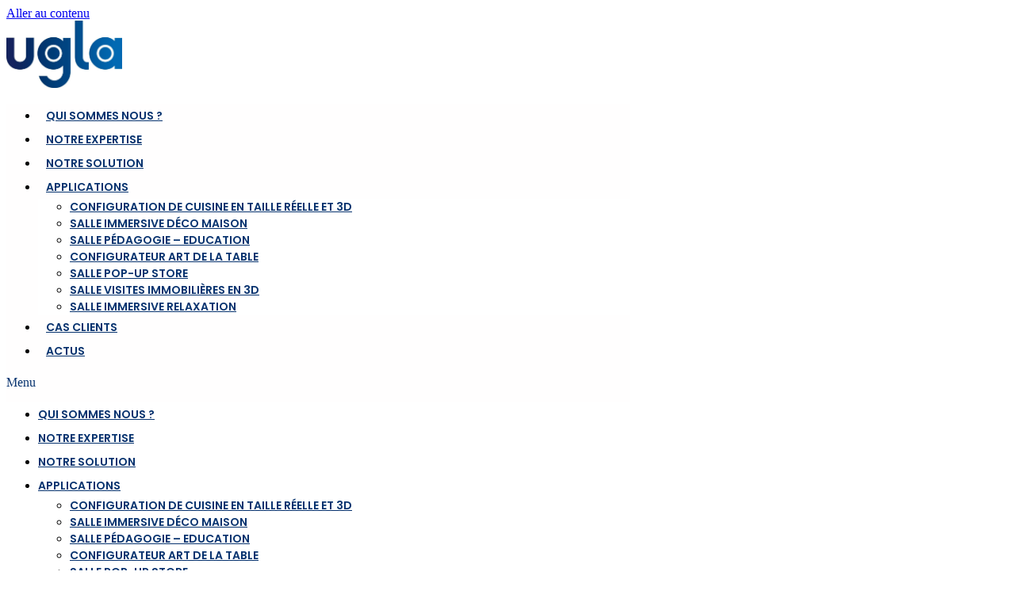

--- FILE ---
content_type: text/html; charset=UTF-8
request_url: https://ugla.tech/contact/
body_size: 19697
content:
<!doctype html>
<html lang="fr-FR">
<head>
	<meta charset="UTF-8">
	<meta name="viewport" content="width=device-width, initial-scale=1">
	<link rel="profile" href="https://gmpg.org/xfn/11">
	<meta name='robots' content='index, follow, max-image-preview:large, max-snippet:-1, max-video-preview:-1' />

	<!-- This site is optimized with the Yoast SEO plugin v23.8 - https://yoast.com/wordpress/plugins/seo/ -->
	<title>Contact - Ugla</title>
	<meta name="description" content="Contactez UGLA pour une expérience immersive exceptionnelle. Solutions de projection sur 9m² et salles immersives à découvrir" />
	<link rel="canonical" href="https://ugla.tech/contact/" />
	<meta property="og:locale" content="fr_FR" />
	<meta property="og:type" content="article" />
	<meta property="og:title" content="Contact - Ugla" />
	<meta property="og:description" content="Contactez UGLA pour une expérience immersive exceptionnelle. Solutions de projection sur 9m² et salles immersives à découvrir" />
	<meta property="og:url" content="https://ugla.tech/contact/" />
	<meta property="og:site_name" content="Ugla" />
	<meta property="article:modified_time" content="2024-02-07T10:48:06+00:00" />
	<meta name="twitter:card" content="summary_large_image" />
	<meta name="twitter:label1" content="Durée de lecture estimée" />
	<meta name="twitter:data1" content="1 minute" />
	<script type="application/ld+json" class="yoast-schema-graph">{"@context":"https://schema.org","@graph":[{"@type":"WebPage","@id":"https://ugla.tech/contact/","url":"https://ugla.tech/contact/","name":"Contact - Ugla","isPartOf":{"@id":"https://ugla.tech/#website"},"datePublished":"2022-07-26T17:51:00+00:00","dateModified":"2024-02-07T10:48:06+00:00","description":"Contactez UGLA pour une expérience immersive exceptionnelle. Solutions de projection sur 9m² et salles immersives à découvrir","breadcrumb":{"@id":"https://ugla.tech/contact/#breadcrumb"},"inLanguage":"fr-FR","potentialAction":[{"@type":"ReadAction","target":["https://ugla.tech/contact/"]}]},{"@type":"BreadcrumbList","@id":"https://ugla.tech/contact/#breadcrumb","itemListElement":[{"@type":"ListItem","position":1,"name":"Accueil","item":"https://ugla.tech/"},{"@type":"ListItem","position":2,"name":"Contact"}]},{"@type":"WebSite","@id":"https://ugla.tech/#website","url":"https://ugla.tech/","name":"Ugla","description":"La digitalisation du parcours client en magasin","publisher":{"@id":"https://ugla.tech/#organization"},"potentialAction":[{"@type":"SearchAction","target":{"@type":"EntryPoint","urlTemplate":"https://ugla.tech/?s={search_term_string}"},"query-input":{"@type":"PropertyValueSpecification","valueRequired":true,"valueName":"search_term_string"}}],"inLanguage":"fr-FR"},{"@type":"Organization","@id":"https://ugla.tech/#organization","name":"Ugla","url":"https://ugla.tech/","logo":{"@type":"ImageObject","inLanguage":"fr-FR","@id":"https://ugla.tech/#/schema/logo/image/","url":"https://ugla.tech/wp-content/uploads/2022/07/cropped-UGLA-Blanc.png","contentUrl":"https://ugla.tech/wp-content/uploads/2022/07/cropped-UGLA-Blanc.png","width":360,"height":208,"caption":"Ugla"},"image":{"@id":"https://ugla.tech/#/schema/logo/image/"},"sameAs":["https://www.linkedin.com/company/ugla-retail/","https://www.youtube.com/channel/UCLwRqbdazSho7iyxAoM4gSQ"]}]}</script>
	<!-- / Yoast SEO plugin. -->


<link rel='dns-prefetch' href='//www.googletagmanager.com' />
<link rel="alternate" type="application/rss+xml" title="Ugla &raquo; Flux" href="https://ugla.tech/feed/" />
<link rel="alternate" type="application/rss+xml" title="Ugla &raquo; Flux des commentaires" href="https://ugla.tech/comments/feed/" />
<script>
window._wpemojiSettings = {"baseUrl":"https:\/\/s.w.org\/images\/core\/emoji\/15.0.3\/72x72\/","ext":".png","svgUrl":"https:\/\/s.w.org\/images\/core\/emoji\/15.0.3\/svg\/","svgExt":".svg","source":{"concatemoji":"https:\/\/ugla.tech\/wp-includes\/js\/wp-emoji-release.min.js?ver=6.6.2"}};
/*! This file is auto-generated */
!function(i,n){var o,s,e;function c(e){try{var t={supportTests:e,timestamp:(new Date).valueOf()};sessionStorage.setItem(o,JSON.stringify(t))}catch(e){}}function p(e,t,n){e.clearRect(0,0,e.canvas.width,e.canvas.height),e.fillText(t,0,0);var t=new Uint32Array(e.getImageData(0,0,e.canvas.width,e.canvas.height).data),r=(e.clearRect(0,0,e.canvas.width,e.canvas.height),e.fillText(n,0,0),new Uint32Array(e.getImageData(0,0,e.canvas.width,e.canvas.height).data));return t.every(function(e,t){return e===r[t]})}function u(e,t,n){switch(t){case"flag":return n(e,"\ud83c\udff3\ufe0f\u200d\u26a7\ufe0f","\ud83c\udff3\ufe0f\u200b\u26a7\ufe0f")?!1:!n(e,"\ud83c\uddfa\ud83c\uddf3","\ud83c\uddfa\u200b\ud83c\uddf3")&&!n(e,"\ud83c\udff4\udb40\udc67\udb40\udc62\udb40\udc65\udb40\udc6e\udb40\udc67\udb40\udc7f","\ud83c\udff4\u200b\udb40\udc67\u200b\udb40\udc62\u200b\udb40\udc65\u200b\udb40\udc6e\u200b\udb40\udc67\u200b\udb40\udc7f");case"emoji":return!n(e,"\ud83d\udc26\u200d\u2b1b","\ud83d\udc26\u200b\u2b1b")}return!1}function f(e,t,n){var r="undefined"!=typeof WorkerGlobalScope&&self instanceof WorkerGlobalScope?new OffscreenCanvas(300,150):i.createElement("canvas"),a=r.getContext("2d",{willReadFrequently:!0}),o=(a.textBaseline="top",a.font="600 32px Arial",{});return e.forEach(function(e){o[e]=t(a,e,n)}),o}function t(e){var t=i.createElement("script");t.src=e,t.defer=!0,i.head.appendChild(t)}"undefined"!=typeof Promise&&(o="wpEmojiSettingsSupports",s=["flag","emoji"],n.supports={everything:!0,everythingExceptFlag:!0},e=new Promise(function(e){i.addEventListener("DOMContentLoaded",e,{once:!0})}),new Promise(function(t){var n=function(){try{var e=JSON.parse(sessionStorage.getItem(o));if("object"==typeof e&&"number"==typeof e.timestamp&&(new Date).valueOf()<e.timestamp+604800&&"object"==typeof e.supportTests)return e.supportTests}catch(e){}return null}();if(!n){if("undefined"!=typeof Worker&&"undefined"!=typeof OffscreenCanvas&&"undefined"!=typeof URL&&URL.createObjectURL&&"undefined"!=typeof Blob)try{var e="postMessage("+f.toString()+"("+[JSON.stringify(s),u.toString(),p.toString()].join(",")+"));",r=new Blob([e],{type:"text/javascript"}),a=new Worker(URL.createObjectURL(r),{name:"wpTestEmojiSupports"});return void(a.onmessage=function(e){c(n=e.data),a.terminate(),t(n)})}catch(e){}c(n=f(s,u,p))}t(n)}).then(function(e){for(var t in e)n.supports[t]=e[t],n.supports.everything=n.supports.everything&&n.supports[t],"flag"!==t&&(n.supports.everythingExceptFlag=n.supports.everythingExceptFlag&&n.supports[t]);n.supports.everythingExceptFlag=n.supports.everythingExceptFlag&&!n.supports.flag,n.DOMReady=!1,n.readyCallback=function(){n.DOMReady=!0}}).then(function(){return e}).then(function(){var e;n.supports.everything||(n.readyCallback(),(e=n.source||{}).concatemoji?t(e.concatemoji):e.wpemoji&&e.twemoji&&(t(e.twemoji),t(e.wpemoji)))}))}((window,document),window._wpemojiSettings);
</script>
<style id='wp-emoji-styles-inline-css'>

	img.wp-smiley, img.emoji {
		display: inline !important;
		border: none !important;
		box-shadow: none !important;
		height: 1em !important;
		width: 1em !important;
		margin: 0 0.07em !important;
		vertical-align: -0.1em !important;
		background: none !important;
		padding: 0 !important;
	}
</style>
<style id='classic-theme-styles-inline-css'>
/*! This file is auto-generated */
.wp-block-button__link{color:#fff;background-color:#32373c;border-radius:9999px;box-shadow:none;text-decoration:none;padding:calc(.667em + 2px) calc(1.333em + 2px);font-size:1.125em}.wp-block-file__button{background:#32373c;color:#fff;text-decoration:none}
</style>
<style id='global-styles-inline-css'>
:root{--wp--preset--aspect-ratio--square: 1;--wp--preset--aspect-ratio--4-3: 4/3;--wp--preset--aspect-ratio--3-4: 3/4;--wp--preset--aspect-ratio--3-2: 3/2;--wp--preset--aspect-ratio--2-3: 2/3;--wp--preset--aspect-ratio--16-9: 16/9;--wp--preset--aspect-ratio--9-16: 9/16;--wp--preset--color--black: #000000;--wp--preset--color--cyan-bluish-gray: #abb8c3;--wp--preset--color--white: #ffffff;--wp--preset--color--pale-pink: #f78da7;--wp--preset--color--vivid-red: #cf2e2e;--wp--preset--color--luminous-vivid-orange: #ff6900;--wp--preset--color--luminous-vivid-amber: #fcb900;--wp--preset--color--light-green-cyan: #7bdcb5;--wp--preset--color--vivid-green-cyan: #00d084;--wp--preset--color--pale-cyan-blue: #8ed1fc;--wp--preset--color--vivid-cyan-blue: #0693e3;--wp--preset--color--vivid-purple: #9b51e0;--wp--preset--gradient--vivid-cyan-blue-to-vivid-purple: linear-gradient(135deg,rgba(6,147,227,1) 0%,rgb(155,81,224) 100%);--wp--preset--gradient--light-green-cyan-to-vivid-green-cyan: linear-gradient(135deg,rgb(122,220,180) 0%,rgb(0,208,130) 100%);--wp--preset--gradient--luminous-vivid-amber-to-luminous-vivid-orange: linear-gradient(135deg,rgba(252,185,0,1) 0%,rgba(255,105,0,1) 100%);--wp--preset--gradient--luminous-vivid-orange-to-vivid-red: linear-gradient(135deg,rgba(255,105,0,1) 0%,rgb(207,46,46) 100%);--wp--preset--gradient--very-light-gray-to-cyan-bluish-gray: linear-gradient(135deg,rgb(238,238,238) 0%,rgb(169,184,195) 100%);--wp--preset--gradient--cool-to-warm-spectrum: linear-gradient(135deg,rgb(74,234,220) 0%,rgb(151,120,209) 20%,rgb(207,42,186) 40%,rgb(238,44,130) 60%,rgb(251,105,98) 80%,rgb(254,248,76) 100%);--wp--preset--gradient--blush-light-purple: linear-gradient(135deg,rgb(255,206,236) 0%,rgb(152,150,240) 100%);--wp--preset--gradient--blush-bordeaux: linear-gradient(135deg,rgb(254,205,165) 0%,rgb(254,45,45) 50%,rgb(107,0,62) 100%);--wp--preset--gradient--luminous-dusk: linear-gradient(135deg,rgb(255,203,112) 0%,rgb(199,81,192) 50%,rgb(65,88,208) 100%);--wp--preset--gradient--pale-ocean: linear-gradient(135deg,rgb(255,245,203) 0%,rgb(182,227,212) 50%,rgb(51,167,181) 100%);--wp--preset--gradient--electric-grass: linear-gradient(135deg,rgb(202,248,128) 0%,rgb(113,206,126) 100%);--wp--preset--gradient--midnight: linear-gradient(135deg,rgb(2,3,129) 0%,rgb(40,116,252) 100%);--wp--preset--font-size--small: 13px;--wp--preset--font-size--medium: 20px;--wp--preset--font-size--large: 36px;--wp--preset--font-size--x-large: 42px;--wp--preset--spacing--20: 0.44rem;--wp--preset--spacing--30: 0.67rem;--wp--preset--spacing--40: 1rem;--wp--preset--spacing--50: 1.5rem;--wp--preset--spacing--60: 2.25rem;--wp--preset--spacing--70: 3.38rem;--wp--preset--spacing--80: 5.06rem;--wp--preset--shadow--natural: 6px 6px 9px rgba(0, 0, 0, 0.2);--wp--preset--shadow--deep: 12px 12px 50px rgba(0, 0, 0, 0.4);--wp--preset--shadow--sharp: 6px 6px 0px rgba(0, 0, 0, 0.2);--wp--preset--shadow--outlined: 6px 6px 0px -3px rgba(255, 255, 255, 1), 6px 6px rgba(0, 0, 0, 1);--wp--preset--shadow--crisp: 6px 6px 0px rgba(0, 0, 0, 1);}:where(.is-layout-flex){gap: 0.5em;}:where(.is-layout-grid){gap: 0.5em;}body .is-layout-flex{display: flex;}.is-layout-flex{flex-wrap: wrap;align-items: center;}.is-layout-flex > :is(*, div){margin: 0;}body .is-layout-grid{display: grid;}.is-layout-grid > :is(*, div){margin: 0;}:where(.wp-block-columns.is-layout-flex){gap: 2em;}:where(.wp-block-columns.is-layout-grid){gap: 2em;}:where(.wp-block-post-template.is-layout-flex){gap: 1.25em;}:where(.wp-block-post-template.is-layout-grid){gap: 1.25em;}.has-black-color{color: var(--wp--preset--color--black) !important;}.has-cyan-bluish-gray-color{color: var(--wp--preset--color--cyan-bluish-gray) !important;}.has-white-color{color: var(--wp--preset--color--white) !important;}.has-pale-pink-color{color: var(--wp--preset--color--pale-pink) !important;}.has-vivid-red-color{color: var(--wp--preset--color--vivid-red) !important;}.has-luminous-vivid-orange-color{color: var(--wp--preset--color--luminous-vivid-orange) !important;}.has-luminous-vivid-amber-color{color: var(--wp--preset--color--luminous-vivid-amber) !important;}.has-light-green-cyan-color{color: var(--wp--preset--color--light-green-cyan) !important;}.has-vivid-green-cyan-color{color: var(--wp--preset--color--vivid-green-cyan) !important;}.has-pale-cyan-blue-color{color: var(--wp--preset--color--pale-cyan-blue) !important;}.has-vivid-cyan-blue-color{color: var(--wp--preset--color--vivid-cyan-blue) !important;}.has-vivid-purple-color{color: var(--wp--preset--color--vivid-purple) !important;}.has-black-background-color{background-color: var(--wp--preset--color--black) !important;}.has-cyan-bluish-gray-background-color{background-color: var(--wp--preset--color--cyan-bluish-gray) !important;}.has-white-background-color{background-color: var(--wp--preset--color--white) !important;}.has-pale-pink-background-color{background-color: var(--wp--preset--color--pale-pink) !important;}.has-vivid-red-background-color{background-color: var(--wp--preset--color--vivid-red) !important;}.has-luminous-vivid-orange-background-color{background-color: var(--wp--preset--color--luminous-vivid-orange) !important;}.has-luminous-vivid-amber-background-color{background-color: var(--wp--preset--color--luminous-vivid-amber) !important;}.has-light-green-cyan-background-color{background-color: var(--wp--preset--color--light-green-cyan) !important;}.has-vivid-green-cyan-background-color{background-color: var(--wp--preset--color--vivid-green-cyan) !important;}.has-pale-cyan-blue-background-color{background-color: var(--wp--preset--color--pale-cyan-blue) !important;}.has-vivid-cyan-blue-background-color{background-color: var(--wp--preset--color--vivid-cyan-blue) !important;}.has-vivid-purple-background-color{background-color: var(--wp--preset--color--vivid-purple) !important;}.has-black-border-color{border-color: var(--wp--preset--color--black) !important;}.has-cyan-bluish-gray-border-color{border-color: var(--wp--preset--color--cyan-bluish-gray) !important;}.has-white-border-color{border-color: var(--wp--preset--color--white) !important;}.has-pale-pink-border-color{border-color: var(--wp--preset--color--pale-pink) !important;}.has-vivid-red-border-color{border-color: var(--wp--preset--color--vivid-red) !important;}.has-luminous-vivid-orange-border-color{border-color: var(--wp--preset--color--luminous-vivid-orange) !important;}.has-luminous-vivid-amber-border-color{border-color: var(--wp--preset--color--luminous-vivid-amber) !important;}.has-light-green-cyan-border-color{border-color: var(--wp--preset--color--light-green-cyan) !important;}.has-vivid-green-cyan-border-color{border-color: var(--wp--preset--color--vivid-green-cyan) !important;}.has-pale-cyan-blue-border-color{border-color: var(--wp--preset--color--pale-cyan-blue) !important;}.has-vivid-cyan-blue-border-color{border-color: var(--wp--preset--color--vivid-cyan-blue) !important;}.has-vivid-purple-border-color{border-color: var(--wp--preset--color--vivid-purple) !important;}.has-vivid-cyan-blue-to-vivid-purple-gradient-background{background: var(--wp--preset--gradient--vivid-cyan-blue-to-vivid-purple) !important;}.has-light-green-cyan-to-vivid-green-cyan-gradient-background{background: var(--wp--preset--gradient--light-green-cyan-to-vivid-green-cyan) !important;}.has-luminous-vivid-amber-to-luminous-vivid-orange-gradient-background{background: var(--wp--preset--gradient--luminous-vivid-amber-to-luminous-vivid-orange) !important;}.has-luminous-vivid-orange-to-vivid-red-gradient-background{background: var(--wp--preset--gradient--luminous-vivid-orange-to-vivid-red) !important;}.has-very-light-gray-to-cyan-bluish-gray-gradient-background{background: var(--wp--preset--gradient--very-light-gray-to-cyan-bluish-gray) !important;}.has-cool-to-warm-spectrum-gradient-background{background: var(--wp--preset--gradient--cool-to-warm-spectrum) !important;}.has-blush-light-purple-gradient-background{background: var(--wp--preset--gradient--blush-light-purple) !important;}.has-blush-bordeaux-gradient-background{background: var(--wp--preset--gradient--blush-bordeaux) !important;}.has-luminous-dusk-gradient-background{background: var(--wp--preset--gradient--luminous-dusk) !important;}.has-pale-ocean-gradient-background{background: var(--wp--preset--gradient--pale-ocean) !important;}.has-electric-grass-gradient-background{background: var(--wp--preset--gradient--electric-grass) !important;}.has-midnight-gradient-background{background: var(--wp--preset--gradient--midnight) !important;}.has-small-font-size{font-size: var(--wp--preset--font-size--small) !important;}.has-medium-font-size{font-size: var(--wp--preset--font-size--medium) !important;}.has-large-font-size{font-size: var(--wp--preset--font-size--large) !important;}.has-x-large-font-size{font-size: var(--wp--preset--font-size--x-large) !important;}
:where(.wp-block-post-template.is-layout-flex){gap: 1.25em;}:where(.wp-block-post-template.is-layout-grid){gap: 1.25em;}
:where(.wp-block-columns.is-layout-flex){gap: 2em;}:where(.wp-block-columns.is-layout-grid){gap: 2em;}
:root :where(.wp-block-pullquote){font-size: 1.5em;line-height: 1.6;}
</style>
<link rel='stylesheet' id='dnd-upload-cf7-css' href='https://ugla.tech/wp-content/plugins/drag-and-drop-multiple-file-upload-contact-form-7/assets/css/dnd-upload-cf7.css?ver=1.3.8.4' media='all' />
<link rel='stylesheet' id='contact-form-7-css' href='https://ugla.tech/wp-content/plugins/contact-form-7/includes/css/styles.css?ver=6.0' media='all' />
<link rel='stylesheet' id='cmplz-general-css' href='https://ugla.tech/wp-content/plugins/complianz-gdpr/assets/css/cookieblocker.min.css?ver=1743085325' media='all' />
<link rel='stylesheet' id='hello-elementor-css' href='https://ugla.tech/wp-content/themes/hello-elementor/style.min.css?ver=2.9.0' media='all' />
<link rel='stylesheet' id='hello-elementor-theme-style-css' href='https://ugla.tech/wp-content/themes/hello-elementor/theme.min.css?ver=2.9.0' media='all' />
<link rel='stylesheet' id='elementor-frontend-css' href='https://ugla.tech/wp-content/plugins/elementor/assets/css/frontend.min.css?ver=3.25.4' media='all' />
<link rel='stylesheet' id='elementor-post-5-css' href='https://ugla.tech/wp-content/uploads/elementor/css/post-5.css?ver=1744824095' media='all' />
<link rel='stylesheet' id='dflip-style-css' href='https://ugla.tech/wp-content/plugins/3d-flipbook-dflip-lite/assets/css/dflip.min.css?ver=2.3.48' media='all' />
<link rel='stylesheet' id='elementor-icons-css' href='https://ugla.tech/wp-content/plugins/elementor/assets/lib/eicons/css/elementor-icons.min.css?ver=5.31.0' media='all' />
<link rel='stylesheet' id='swiper-css' href='https://ugla.tech/wp-content/plugins/elementor/assets/lib/swiper/v8/css/swiper.min.css?ver=8.4.5' media='all' />
<link rel='stylesheet' id='e-swiper-css' href='https://ugla.tech/wp-content/plugins/elementor/assets/css/conditionals/e-swiper.min.css?ver=3.25.4' media='all' />
<link rel='stylesheet' id='elementor-pro-css' href='https://ugla.tech/wp-content/plugins/elementor-pro/assets/css/frontend.min.css?ver=3.7.0' media='all' />
<link rel='stylesheet' id='widget-heading-css' href='https://ugla.tech/wp-content/plugins/elementor/assets/css/widget-heading.min.css?ver=3.25.4' media='all' />
<link rel='stylesheet' id='elementor-post-1107-css' href='https://ugla.tech/wp-content/uploads/elementor/css/post-1107.css?ver=1744838576' media='all' />
<link rel='stylesheet' id='elementor-post-16-css' href='https://ugla.tech/wp-content/uploads/elementor/css/post-16.css?ver=1744824095' media='all' />
<link rel='stylesheet' id='elementor-post-57-css' href='https://ugla.tech/wp-content/uploads/elementor/css/post-57.css?ver=1765818645' media='all' />
<link rel='stylesheet' id='hello-elementor-child-style-css' href='https://ugla.tech/wp-content/themes/hello-theme-child-master/style.css?ver=1.0.0' media='all' />
<link rel='stylesheet' id='ecs-styles-css' href='https://ugla.tech/wp-content/plugins/ele-custom-skin/assets/css/ecs-style.css?ver=3.1.9' media='all' />
<link rel='stylesheet' id='elementor-post-502-css' href='https://ugla.tech/wp-content/uploads/elementor/css/post-502.css?ver=1663680158' media='all' />
<link rel='stylesheet' id='google-fonts-1-css' href='https://fonts.googleapis.com/css?family=Poppins%3A100%2C100italic%2C200%2C200italic%2C300%2C300italic%2C400%2C400italic%2C500%2C500italic%2C600%2C600italic%2C700%2C700italic%2C800%2C800italic%2C900%2C900italic%7CRoboto+Slab%3A100%2C100italic%2C200%2C200italic%2C300%2C300italic%2C400%2C400italic%2C500%2C500italic%2C600%2C600italic%2C700%2C700italic%2C800%2C800italic%2C900%2C900italic%7CRoboto%3A100%2C100italic%2C200%2C200italic%2C300%2C300italic%2C400%2C400italic%2C500%2C500italic%2C600%2C600italic%2C700%2C700italic%2C800%2C800italic%2C900%2C900italic%7CSarabun%3A100%2C100italic%2C200%2C200italic%2C300%2C300italic%2C400%2C400italic%2C500%2C500italic%2C600%2C600italic%2C700%2C700italic%2C800%2C800italic%2C900%2C900italic&#038;display=auto&#038;ver=6.6.2' media='all' />
<link rel='stylesheet' id='elementor-icons-shared-0-css' href='https://ugla.tech/wp-content/plugins/elementor/assets/lib/font-awesome/css/fontawesome.min.css?ver=5.15.3' media='all' />
<link rel='stylesheet' id='elementor-icons-fa-solid-css' href='https://ugla.tech/wp-content/plugins/elementor/assets/lib/font-awesome/css/solid.min.css?ver=5.15.3' media='all' />
<link rel="preconnect" href="https://fonts.gstatic.com/" crossorigin><script src="https://ugla.tech/wp-includes/js/jquery/jquery.min.js?ver=3.7.1" id="jquery-core-js"></script>
<script src="https://ugla.tech/wp-includes/js/jquery/jquery-migrate.min.js?ver=3.4.1" id="jquery-migrate-js"></script>

<!-- Extrait de code de la balise Google (gtag.js) ajouté par Site Kit -->

<!-- Extrait Google Analytics ajouté par Site Kit -->
<script src="https://www.googletagmanager.com/gtag/js?id=G-VJFT55M3YL" id="google_gtagjs-js" async></script>
<script id="google_gtagjs-js-after">
window.dataLayer = window.dataLayer || [];function gtag(){dataLayer.push(arguments);}
gtag("set","linker",{"domains":["ugla.tech"]});
gtag("js", new Date());
gtag("set", "developer_id.dZTNiMT", true);
gtag("config", "G-VJFT55M3YL");
</script>

<!-- Extrait de code de la balise Google de fin (gtag.js) ajouté par Site Kit -->
<script id="ecs_ajax_load-js-extra">
var ecs_ajax_params = {"ajaxurl":"https:\/\/ugla.tech\/wp-admin\/admin-ajax.php","posts":"{\"page\":0,\"pagename\":\"contact\",\"error\":\"\",\"m\":\"\",\"p\":0,\"post_parent\":\"\",\"subpost\":\"\",\"subpost_id\":\"\",\"attachment\":\"\",\"attachment_id\":0,\"name\":\"contact\",\"page_id\":0,\"second\":\"\",\"minute\":\"\",\"hour\":\"\",\"day\":0,\"monthnum\":0,\"year\":0,\"w\":0,\"category_name\":\"\",\"tag\":\"\",\"cat\":\"\",\"tag_id\":\"\",\"author\":\"\",\"author_name\":\"\",\"feed\":\"\",\"tb\":\"\",\"paged\":0,\"meta_key\":\"\",\"meta_value\":\"\",\"preview\":\"\",\"s\":\"\",\"sentence\":\"\",\"title\":\"\",\"fields\":\"\",\"menu_order\":\"\",\"embed\":\"\",\"category__in\":[],\"category__not_in\":[],\"category__and\":[],\"post__in\":[],\"post__not_in\":[],\"post_name__in\":[],\"tag__in\":[],\"tag__not_in\":[],\"tag__and\":[],\"tag_slug__in\":[],\"tag_slug__and\":[],\"post_parent__in\":[],\"post_parent__not_in\":[],\"author__in\":[],\"author__not_in\":[],\"search_columns\":[],\"post_type\":[\"post\",\"page\",\"e-landing-page\"],\"ignore_sticky_posts\":false,\"suppress_filters\":false,\"cache_results\":true,\"update_post_term_cache\":true,\"update_menu_item_cache\":false,\"lazy_load_term_meta\":true,\"update_post_meta_cache\":true,\"posts_per_page\":10,\"nopaging\":false,\"comments_per_page\":\"50\",\"no_found_rows\":false,\"order\":\"DESC\"}"};
</script>
<script src="https://ugla.tech/wp-content/plugins/ele-custom-skin/assets/js/ecs_ajax_pagination.js?ver=3.1.9" id="ecs_ajax_load-js"></script>
<script src="https://ugla.tech/wp-content/plugins/ele-custom-skin/assets/js/ecs.js?ver=3.1.9" id="ecs-script-js"></script>
<link rel="https://api.w.org/" href="https://ugla.tech/wp-json/" /><link rel="alternate" title="JSON" type="application/json" href="https://ugla.tech/wp-json/wp/v2/pages/1107" /><link rel="EditURI" type="application/rsd+xml" title="RSD" href="https://ugla.tech/xmlrpc.php?rsd" />
<meta name="generator" content="WordPress 6.6.2" />
<link rel='shortlink' href='https://ugla.tech/?p=1107' />
<link rel="alternate" title="oEmbed (JSON)" type="application/json+oembed" href="https://ugla.tech/wp-json/oembed/1.0/embed?url=https%3A%2F%2Fugla.tech%2Fcontact%2F" />
<link rel="alternate" title="oEmbed (XML)" type="text/xml+oembed" href="https://ugla.tech/wp-json/oembed/1.0/embed?url=https%3A%2F%2Fugla.tech%2Fcontact%2F&#038;format=xml" />
<meta name="generator" content="Site Kit by Google 1.139.0" />			<style>.cmplz-hidden {
					display: none !important;
				}</style><meta name="generator" content="Elementor 3.25.4; features: additional_custom_breakpoints, e_optimized_control_loading; settings: css_print_method-external, google_font-enabled, font_display-auto">
			<style>
				.e-con.e-parent:nth-of-type(n+4):not(.e-lazyloaded):not(.e-no-lazyload),
				.e-con.e-parent:nth-of-type(n+4):not(.e-lazyloaded):not(.e-no-lazyload) * {
					background-image: none !important;
				}
				@media screen and (max-height: 1024px) {
					.e-con.e-parent:nth-of-type(n+3):not(.e-lazyloaded):not(.e-no-lazyload),
					.e-con.e-parent:nth-of-type(n+3):not(.e-lazyloaded):not(.e-no-lazyload) * {
						background-image: none !important;
					}
				}
				@media screen and (max-height: 640px) {
					.e-con.e-parent:nth-of-type(n+2):not(.e-lazyloaded):not(.e-no-lazyload),
					.e-con.e-parent:nth-of-type(n+2):not(.e-lazyloaded):not(.e-no-lazyload) * {
						background-image: none !important;
					}
				}
			</style>
			<link rel="icon" href="https://ugla.tech/wp-content/uploads/2022/08/Favicone-32px.png" sizes="32x32" />
<link rel="icon" href="https://ugla.tech/wp-content/uploads/2022/08/Favicone-32px.png" sizes="192x192" />
<link rel="apple-touch-icon" href="https://ugla.tech/wp-content/uploads/2022/08/Favicone-32px.png" />
<meta name="msapplication-TileImage" content="https://ugla.tech/wp-content/uploads/2022/08/Favicone-32px.png" />
		<style id="wp-custom-css">
			
.wpcf7-form {
	display: grid;
    grid-gap: 20px;
    grid-template-columns: 1fr 1fr;
    margin: auto 50px;
	  width: 50%
}		</style>
		</head>
<body data-cmplz=1 class="page-template-default page page-id-1107 wp-custom-logo elementor-default elementor-kit-5 elementor-page elementor-page-1107">


<a class="skip-link screen-reader-text" href="#content">Aller au contenu</a>

		<div data-elementor-type="header" data-elementor-id="16" class="elementor elementor-16 elementor-location-header">
					<div class="elementor-section-wrap">
								<section class="elementor-section elementor-top-section elementor-element elementor-element-27d4cb3 elementor-section-boxed elementor-section-height-default elementor-section-height-default" data-id="27d4cb3" data-element_type="section" id="main-header" data-settings="{&quot;background_background&quot;:&quot;classic&quot;,&quot;sticky&quot;:&quot;top&quot;,&quot;sticky_on&quot;:[&quot;desktop&quot;,&quot;tablet&quot;,&quot;mobile&quot;],&quot;sticky_offset&quot;:0,&quot;sticky_effects_offset&quot;:0}">
						<div class="elementor-container elementor-column-gap-default">
					<div class="elementor-column elementor-col-33 elementor-top-column elementor-element elementor-element-b3b3e91" data-id="b3b3e91" data-element_type="column">
			<div class="elementor-widget-wrap elementor-element-populated">
						<div class="elementor-element elementor-element-42b0ad3 elementor-widget elementor-widget-image" data-id="42b0ad3" data-element_type="widget" data-widget_type="image.default">
				<div class="elementor-widget-container">
														<a href="https://ugla.tech">
							<img fetchpriority="high" width="1223" height="707" src="https://ugla.tech/wp-content/uploads/2022/07/UGLA-RVB.jpg" class="attachment-full size-full wp-image-1579" alt="" srcset="https://ugla.tech/wp-content/uploads/2022/07/UGLA-RVB.jpg 1223w, https://ugla.tech/wp-content/uploads/2022/07/UGLA-RVB-300x173.jpg 300w, https://ugla.tech/wp-content/uploads/2022/07/UGLA-RVB-1024x592.jpg 1024w, https://ugla.tech/wp-content/uploads/2022/07/UGLA-RVB-768x444.jpg 768w" sizes="(max-width: 1223px) 100vw, 1223px" />								</a>
													</div>
				</div>
					</div>
		</div>
				<div class="elementor-column elementor-col-33 elementor-top-column elementor-element elementor-element-aae717a" data-id="aae717a" data-element_type="column">
			<div class="elementor-widget-wrap elementor-element-populated">
						<div class="elementor-element elementor-element-aa5437e elementor-nav-menu__align-center elementor-nav-menu--dropdown-tablet elementor-nav-menu__text-align-aside elementor-nav-menu--toggle elementor-nav-menu--burger elementor-widget elementor-widget-nav-menu" data-id="aa5437e" data-element_type="widget" data-settings="{&quot;layout&quot;:&quot;horizontal&quot;,&quot;submenu_icon&quot;:{&quot;value&quot;:&quot;&lt;i class=\&quot;fas fa-caret-down\&quot;&gt;&lt;\/i&gt;&quot;,&quot;library&quot;:&quot;fa-solid&quot;},&quot;toggle&quot;:&quot;burger&quot;}" data-widget_type="nav-menu.default">
				<div class="elementor-widget-container">
						<nav migration_allowed="1" migrated="0" role="navigation" class="elementor-nav-menu--main elementor-nav-menu__container elementor-nav-menu--layout-horizontal e--pointer-none">
				<ul id="menu-1-aa5437e" class="elementor-nav-menu"><li class="menu-item menu-item-type-post_type menu-item-object-page menu-item-860"><a href="https://ugla.tech/qui-sommes-nous/" class="elementor-item">Qui sommes nous ?</a></li>
<li class="menu-item menu-item-type-post_type menu-item-object-page menu-item-862"><a href="https://ugla.tech/notre-expertise/" class="elementor-item">Notre expertise</a></li>
<li class="menu-item menu-item-type-post_type menu-item-object-page menu-item-4232"><a href="https://ugla.tech/notre-solution/" class="elementor-item">Notre solution</a></li>
<li class="menu-item menu-item-type-post_type menu-item-object-page menu-item-has-children menu-item-4099"><a href="https://ugla.tech/applications/" class="elementor-item">Applications</a>
<ul class="sub-menu elementor-nav-menu--dropdown">
	<li class="menu-item menu-item-type-post_type menu-item-object-page menu-item-5210"><a href="https://ugla.tech/applications/configuration-de-cuisine-en-taille-reelle-et-3d/" class="elementor-sub-item">Configuration de Cuisine en Taille réelle et 3D</a></li>
	<li class="menu-item menu-item-type-post_type menu-item-object-page menu-item-4103"><a href="https://ugla.tech/applications/salle-immersive-deco-maison/" class="elementor-sub-item">Salle Immersive Déco Maison</a></li>
	<li class="menu-item menu-item-type-post_type menu-item-object-page menu-item-7594"><a href="https://ugla.tech/applications/salle-pedagogie-education/" class="elementor-sub-item">Salle Pédagogie – Education</a></li>
	<li class="menu-item menu-item-type-post_type menu-item-object-page menu-item-4102"><a href="https://ugla.tech/applications/configurateur-art-de-la-table/" class="elementor-sub-item">Configurateur Art de la table</a></li>
	<li class="menu-item menu-item-type-post_type menu-item-object-page menu-item-4132"><a href="https://ugla.tech/applications/salle-pop-up-store/" class="elementor-sub-item">Salle Pop-up store</a></li>
	<li class="menu-item menu-item-type-post_type menu-item-object-page menu-item-4139"><a href="https://ugla.tech/applications/salle-visite-immo-3d/" class="elementor-sub-item">Salle visites immobilières en 3D</a></li>
	<li class="menu-item menu-item-type-post_type menu-item-object-page menu-item-4104"><a href="https://ugla.tech/applications/salle-immersive-relaxation/" class="elementor-sub-item">Salle immersive Relaxation</a></li>
</ul>
</li>
<li class="menu-item menu-item-type-post_type menu-item-object-page menu-item-7580"><a href="https://ugla.tech/cas-clients/" class="elementor-item">Cas clients</a></li>
<li class="menu-item menu-item-type-post_type menu-item-object-page menu-item-776"><a href="https://ugla.tech/actus/" class="elementor-item">Actus</a></li>
</ul>			</nav>
					<div class="elementor-menu-toggle" role="button" tabindex="0" aria-label="Menu Toggle" aria-expanded="false">
			<i aria-hidden="true" role="presentation" class="elementor-menu-toggle__icon--open eicon-menu-bar"></i><i aria-hidden="true" role="presentation" class="elementor-menu-toggle__icon--close eicon-close"></i>			<span class="elementor-screen-only">Menu</span>
		</div>
			<nav class="elementor-nav-menu--dropdown elementor-nav-menu__container" role="navigation" aria-hidden="true">
				<ul id="menu-2-aa5437e" class="elementor-nav-menu"><li class="menu-item menu-item-type-post_type menu-item-object-page menu-item-860"><a href="https://ugla.tech/qui-sommes-nous/" class="elementor-item" tabindex="-1">Qui sommes nous ?</a></li>
<li class="menu-item menu-item-type-post_type menu-item-object-page menu-item-862"><a href="https://ugla.tech/notre-expertise/" class="elementor-item" tabindex="-1">Notre expertise</a></li>
<li class="menu-item menu-item-type-post_type menu-item-object-page menu-item-4232"><a href="https://ugla.tech/notre-solution/" class="elementor-item" tabindex="-1">Notre solution</a></li>
<li class="menu-item menu-item-type-post_type menu-item-object-page menu-item-has-children menu-item-4099"><a href="https://ugla.tech/applications/" class="elementor-item" tabindex="-1">Applications</a>
<ul class="sub-menu elementor-nav-menu--dropdown">
	<li class="menu-item menu-item-type-post_type menu-item-object-page menu-item-5210"><a href="https://ugla.tech/applications/configuration-de-cuisine-en-taille-reelle-et-3d/" class="elementor-sub-item" tabindex="-1">Configuration de Cuisine en Taille réelle et 3D</a></li>
	<li class="menu-item menu-item-type-post_type menu-item-object-page menu-item-4103"><a href="https://ugla.tech/applications/salle-immersive-deco-maison/" class="elementor-sub-item" tabindex="-1">Salle Immersive Déco Maison</a></li>
	<li class="menu-item menu-item-type-post_type menu-item-object-page menu-item-7594"><a href="https://ugla.tech/applications/salle-pedagogie-education/" class="elementor-sub-item" tabindex="-1">Salle Pédagogie – Education</a></li>
	<li class="menu-item menu-item-type-post_type menu-item-object-page menu-item-4102"><a href="https://ugla.tech/applications/configurateur-art-de-la-table/" class="elementor-sub-item" tabindex="-1">Configurateur Art de la table</a></li>
	<li class="menu-item menu-item-type-post_type menu-item-object-page menu-item-4132"><a href="https://ugla.tech/applications/salle-pop-up-store/" class="elementor-sub-item" tabindex="-1">Salle Pop-up store</a></li>
	<li class="menu-item menu-item-type-post_type menu-item-object-page menu-item-4139"><a href="https://ugla.tech/applications/salle-visite-immo-3d/" class="elementor-sub-item" tabindex="-1">Salle visites immobilières en 3D</a></li>
	<li class="menu-item menu-item-type-post_type menu-item-object-page menu-item-4104"><a href="https://ugla.tech/applications/salle-immersive-relaxation/" class="elementor-sub-item" tabindex="-1">Salle immersive Relaxation</a></li>
</ul>
</li>
<li class="menu-item menu-item-type-post_type menu-item-object-page menu-item-7580"><a href="https://ugla.tech/cas-clients/" class="elementor-item" tabindex="-1">Cas clients</a></li>
<li class="menu-item menu-item-type-post_type menu-item-object-page menu-item-776"><a href="https://ugla.tech/actus/" class="elementor-item" tabindex="-1">Actus</a></li>
</ul>			</nav>
				</div>
				</div>
					</div>
		</div>
				<div class="elementor-column elementor-col-33 elementor-top-column elementor-element elementor-element-6ab4abb" data-id="6ab4abb" data-element_type="column">
			<div class="elementor-widget-wrap elementor-element-populated">
						<div class="elementor-element elementor-element-43ed3a6 elementor-align-center elementor-widget elementor-widget-button" data-id="43ed3a6" data-element_type="widget" data-widget_type="button.default">
				<div class="elementor-widget-container">
							<div class="elementor-button-wrapper">
					<a class="elementor-button elementor-button-link elementor-size-sm" href="https://ugla.tech/contact/">
						<span class="elementor-button-content-wrapper">
									<span class="elementor-button-text">Nous contacter</span>
					</span>
					</a>
				</div>
						</div>
				</div>
					</div>
		</div>
					</div>
		</section>
				<section class="elementor-section elementor-top-section elementor-element elementor-element-3cf22d2 elementor-section-stretched elementor-hidden-desktop elementor-section-full_width elementor-section-height-default elementor-section-height-default" data-id="3cf22d2" data-element_type="section" id="grade" data-settings="{&quot;stretch_section&quot;:&quot;section-stretched&quot;,&quot;background_background&quot;:&quot;classic&quot;}">
							<div class="elementor-background-overlay"></div>
							<div class="elementor-container elementor-column-gap-default">
					<div class="elementor-column elementor-col-33 elementor-top-column elementor-element elementor-element-db94923" data-id="db94923" data-element_type="column">
			<div class="elementor-widget-wrap elementor-element-populated">
						<div class="elementor-element elementor-element-06f6d5c elementor-widget elementor-widget-image" data-id="06f6d5c" data-element_type="widget" data-widget_type="image.default">
				<div class="elementor-widget-container">
														<a href="https://ugla.tech">
							<img width="360" height="208" src="https://ugla.tech/wp-content/uploads/2022/07/UGLA-Blanc.png" class="attachment-full size-full wp-image-37" alt="" srcset="https://ugla.tech/wp-content/uploads/2022/07/UGLA-Blanc.png 360w, https://ugla.tech/wp-content/uploads/2022/07/UGLA-Blanc-300x173.png 300w" sizes="(max-width: 360px) 100vw, 360px" />								</a>
													</div>
				</div>
					</div>
		</div>
				<div class="elementor-column elementor-col-33 elementor-top-column elementor-element elementor-element-91bed48" data-id="91bed48" data-element_type="column">
			<div class="elementor-widget-wrap elementor-element-populated">
						<div class="elementor-element elementor-element-e1cff45 elementor-align-center elementor-mobile-align-center elementor-widget elementor-widget-button" data-id="e1cff45" data-element_type="widget" data-widget_type="button.default">
				<div class="elementor-widget-container">
							<div class="elementor-button-wrapper">
					<a class="elementor-button elementor-button-link elementor-size-sm" href="https://ugla.tech/?page_id=1107">
						<span class="elementor-button-content-wrapper">
									<span class="elementor-button-text">Nous contacter</span>
					</span>
					</a>
				</div>
						</div>
				</div>
					</div>
		</div>
				<div class="elementor-column elementor-col-33 elementor-top-column elementor-element elementor-element-cd6d982" data-id="cd6d982" data-element_type="column">
			<div class="elementor-widget-wrap elementor-element-populated">
						<div class="elementor-element elementor-element-678f924 elementor-mobile-align-right elementor-tablet-align-center elementor-widget elementor-widget-button" data-id="678f924" data-element_type="widget" data-widget_type="button.default">
				<div class="elementor-widget-container">
							<div class="elementor-button-wrapper">
					<a class="elementor-button elementor-button-link elementor-size-sm" href="#elementor-action%3Aaction%3Dpopup%3Aopen%26settings%3DeyJpZCI6IjE0OTciLCJ0b2dnbGUiOmZhbHNlfQ%3D%3D">
						<span class="elementor-button-content-wrapper">
						<span class="elementor-button-icon">
				<i aria-hidden="true" class="fas fa-bars"></i>			</span>
								</span>
					</a>
				</div>
						</div>
				</div>
					</div>
		</div>
					</div>
		</section>
							</div>
				</div>
		
<main id="content" class="site-main post-1107 page type-page status-publish hentry">

	
	<div class="page-content">
				<div data-elementor-type="wp-page" data-elementor-id="1107" class="elementor elementor-1107">
						<section class="elementor-section elementor-top-section elementor-element elementor-element-ebcd8ea elementor-section-full_width elementor-section-height-default elementor-section-height-default" data-id="ebcd8ea" data-element_type="section" id="gradtitle">
						<div class="elementor-container elementor-column-gap-default">
					<div class="elementor-column elementor-col-100 elementor-top-column elementor-element elementor-element-be1429e" data-id="be1429e" data-element_type="column">
			<div class="elementor-widget-wrap elementor-element-populated">
						<div class="elementor-element elementor-element-ab377bf elementor-widget elementor-widget-heading" data-id="ab377bf" data-element_type="widget" data-widget_type="heading.default">
				<div class="elementor-widget-container">
			<h1 class="elementor-heading-title elementor-size-default">Contact</h1>		</div>
				</div>
					</div>
		</div>
					</div>
		</section>
				<section class="elementor-section elementor-top-section elementor-element elementor-element-7a04a37 elementor-section-boxed elementor-section-height-default elementor-section-height-default" data-id="7a04a37" data-element_type="section">
						<div class="elementor-container elementor-column-gap-default">
					<div class="elementor-column elementor-col-100 elementor-top-column elementor-element elementor-element-f969e23" data-id="f969e23" data-element_type="column">
			<div class="elementor-widget-wrap elementor-element-populated">
						<div class="elementor-element elementor-element-ca7252f elementor-widget elementor-widget-shortcode" data-id="ca7252f" data-element_type="widget" data-widget_type="shortcode.default">
				<div class="elementor-widget-container">
					<div class="elementor-shortcode">
<div class="wpcf7 no-js" id="wpcf7-f3136-p1107-o1" lang="fr-FR" dir="ltr" data-wpcf7-id="3136">
<div class="screen-reader-response"><p role="status" aria-live="polite" aria-atomic="true"></p> <ul></ul></div>
<form action="/contact/#wpcf7-f3136-p1107-o1" method="post" class="wpcf7-form init" aria-label="Formulaire de contact" novalidate="novalidate" data-status="init">
<div style="display: none;">
<input type="hidden" name="_wpcf7" value="3136" />
<input type="hidden" name="_wpcf7_version" value="6.0" />
<input type="hidden" name="_wpcf7_locale" value="fr_FR" />
<input type="hidden" name="_wpcf7_unit_tag" value="wpcf7-f3136-p1107-o1" />
<input type="hidden" name="_wpcf7_container_post" value="1107" />
<input type="hidden" name="_wpcf7_posted_data_hash" value="" />
</div>
<div class=formContact>
	<div id="firstname-name">
		<p><label> Prénom<br />
<span class="wpcf7-form-control-wrap" data-name="your-first-name"><input size="40" maxlength="400" class="wpcf7-form-control wpcf7-text" aria-invalid="false" value="" type="text" name="your-first-name" /></span> </label>
		</p>
		<p><label> Nom<br />
<span class="wpcf7-form-control-wrap" data-name="your-name"><input size="40" maxlength="400" class="wpcf7-form-control wpcf7-text" aria-invalid="false" value="" type="text" name="your-name" /></span> </label>
		</p>
	</div>
	<div id="adress">
		<p><label> Adresse<br />
<span class="wpcf7-form-control-wrap" data-name="your-adress"><input size="40" maxlength="400" class="wpcf7-form-control wpcf7-text" aria-invalid="false" value="" type="text" name="your-adress" /></span> </label>
		</p>
	</div>
	<div id="zip-town">
		<p><label> Code Postal<br />
<span class="wpcf7-form-control-wrap" data-name="your-zip-code"><input size="40" maxlength="400" class="wpcf7-form-control wpcf7-text" aria-invalid="false" value="" type="text" name="your-zip-code" /></span> </label>
		</p>
		<p><label> Commune<br />
<span class="wpcf7-form-control-wrap" data-name="your-town"><input size="40" maxlength="400" class="wpcf7-form-control wpcf7-text" aria-invalid="false" value="" type="text" name="your-town" /></span> </label>
		</p>
	</div>
	<div id="email-tel"
<label>
		<p>E-mail*<br />
<span class="wpcf7-form-control-wrap" data-name="your-email"><input size="40" maxlength="400" class="wpcf7-form-control wpcf7-email wpcf7-validates-as-required wpcf7-text wpcf7-validates-as-email" aria-required="true" aria-invalid="false" value="" type="email" name="your-email" /></span>
		</p>
		<p><label> Téléphone<br />
<span class="wpcf7-form-control-wrap" data-name="your-phone-number"><input size="40" maxlength="400" class="wpcf7-form-control wpcf7-text" aria-invalid="false" value="" type="text" name="your-phone-number" /></span> </label>
		</p>
	</div>
	<div id="object">
		<p><label> Objet<br />
<span class="wpcf7-form-control-wrap" data-name="your-subject"><input size="40" maxlength="400" class="wpcf7-form-control wpcf7-text" aria-invalid="false" value="" type="text" name="your-subject" /></span> </label>
		</p>
	</div>
	<div id="typesalle">
		<p><label> Type de salle<br />
<span class="wpcf7-form-control-wrap" data-name="Typedesalle"><select class="wpcf7-form-control wpcf7-select" aria-invalid="false" name="Typedesalle"><option value="Salle immersive retail">Salle immersive retail</option><option value="Showroom virtuel">Showroom virtuel</option></select></span> </label>
		</p>
	</div>
	<div id="message">
		<p><label> Votre message<br />
<span class="wpcf7-form-control-wrap" data-name="your-message"><textarea cols="40" rows="10" maxlength="2000" class="wpcf7-form-control wpcf7-textarea" aria-invalid="false" name="your-message"></textarea></span> </label>
		</p>
	</div>
	<div id="files">
		<p><label> Joindre des fichiers<br />
<span class="wpcf7-form-control-wrap" data-name="your-files"><input size="40" class="wpcf7-form-control wpcf7-drag-n-drop-file d-none" aria-invalid="false" type="file" multiple="multiple" data-name="your-files" data-type="png|pdf|jpeg" data-limit="2000000" data-min="0" data-max="4" data-id="3136" data-version="free version 1.3.8.4" accept=".png, .pdf, .jpeg" data-black-list="exe|bat" /></span> </label>
		</p>
	</div>
	<div id="checkbox">
		<p><span class="wpcf7-form-control-wrap" data-name="checkbox-newsletter"><span class="wpcf7-form-control wpcf7-checkbox"><span class="wpcf7-list-item first last"><label><input type="checkbox" name="checkbox-newsletter[]" value="J&#039;accepte de recevoir la newsletter Ugla" /><span class="wpcf7-list-item-label">J&#039;accepte de recevoir la newsletter Ugla</span></label></span></span></span><br />
<span class="wpcf7-form-control-wrap" data-name="checkbox-recontact"><span class="wpcf7-form-control wpcf7-checkbox wpcf7-validates-as-required"><span class="wpcf7-list-item first last"><label><input type="checkbox" name="checkbox-recontact[]" value="J&#039;accepte que les données saisies dans ce formulaire soient utilisées pour me recontacter dans le cadre de ma demande et de la relation commerciale qui peut en découler, conformément à notre politique de confidentialité.*" /><span class="wpcf7-list-item-label">J&#039;accepte que les données saisies dans ce formulaire soient utilisées pour me recontacter dans le cadre de ma demande et de la relation commerciale qui peut en découler, conformément à notre politique de confidentialité.*</span></label></span></span></span>
		</p>
	</div>
	<p><input class="wpcf7-form-control wpcf7-submit has-spinner" type="submit" value="Envoyer" />
	</p>
</div><div class="wpcf7-response-output" aria-hidden="true"></div>
</form>
</div>
</div>
				</div>
				</div>
					</div>
		</div>
					</div>
		</section>
				<section class="elementor-section elementor-top-section elementor-element elementor-element-6775da3 elementor-hidden-desktop elementor-hidden-tablet elementor-hidden-mobile elementor-section-boxed elementor-section-height-default elementor-section-height-default" data-id="6775da3" data-element_type="section">
						<div class="elementor-container elementor-column-gap-default">
					<div class="elementor-column elementor-col-100 elementor-top-column elementor-element elementor-element-741af27" data-id="741af27" data-element_type="column">
			<div class="elementor-widget-wrap elementor-element-populated">
						<div class="elementor-element elementor-element-4a9d6a5 elementor-button-align-center elementor-widget elementor-widget-form" data-id="4a9d6a5" data-element_type="widget" data-settings="{&quot;step_next_label&quot;:&quot;Next&quot;,&quot;step_previous_label&quot;:&quot;Previous&quot;,&quot;button_width&quot;:&quot;100&quot;,&quot;step_type&quot;:&quot;number_text&quot;,&quot;step_icon_shape&quot;:&quot;circle&quot;}" data-widget_type="form.default">
				<div class="elementor-widget-container">
					<form class="elementor-form" method="post" name="New Form">
			<input type="hidden" name="post_id" value="1107"/>
			<input type="hidden" name="form_id" value="4a9d6a5"/>
			<input type="hidden" name="referer_title" value="Contact - Ugla" />

							<input type="hidden" name="queried_id" value="1107"/>
			
			<div class="elementor-form-fields-wrapper elementor-labels-above">
								<div class="elementor-field-type-text elementor-field-group elementor-column elementor-field-group-name elementor-col-50">
												<label for="form-field-name" class="elementor-field-label">
								Name							</label>
														<input size="1" type="text" name="form_fields[name]" id="form-field-name" class="elementor-field elementor-size-sm  elementor-field-textual" placeholder="Name">
											</div>
								<div class="elementor-field-type-email elementor-field-group elementor-column elementor-field-group-email elementor-col-50 elementor-field-required">
												<label for="form-field-email" class="elementor-field-label">
								Email							</label>
														<input size="1" type="email" name="form_fields[email]" id="form-field-email" class="elementor-field elementor-size-sm  elementor-field-textual" placeholder="Email" required="required" aria-required="true">
											</div>
								<div class="elementor-field-type-textarea elementor-field-group elementor-column elementor-field-group-message elementor-col-100">
												<label for="form-field-message" class="elementor-field-label">
								Message							</label>
						<textarea class="elementor-field-textual elementor-field  elementor-size-sm" name="form_fields[message]" id="form-field-message" rows="4" placeholder="Message"></textarea>				</div>
								<div class="elementor-field-group elementor-column elementor-field-type-submit elementor-col-100 e-form__buttons">
					<button type="submit" class="elementor-button elementor-size-sm">
						<span >
															<span class=" elementor-button-icon">
																										</span>
																						<span class="elementor-button-text">Envoyer</span>
													</span>
					</button>
				</div>
			</div>
		</form>
				</div>
				</div>
					</div>
		</div>
					</div>
		</section>
				</div>
				<div class="post-tags">
					</div>
			</div>

	
</main>

			<div data-elementor-type="footer" data-elementor-id="57" class="elementor elementor-57 elementor-location-footer">
					<div class="elementor-section-wrap">
								<section class="elementor-section elementor-top-section elementor-element elementor-element-2ba412c elementor-section-stretched elementor-section-boxed elementor-section-height-default elementor-section-height-default" data-id="2ba412c" data-element_type="section" id="gradfooter" data-settings="{&quot;stretch_section&quot;:&quot;section-stretched&quot;,&quot;background_background&quot;:&quot;classic&quot;}">
							<div class="elementor-background-overlay"></div>
							<div class="elementor-container elementor-column-gap-default">
					<div class="elementor-column elementor-col-50 elementor-top-column elementor-element elementor-element-b586b7d" data-id="b586b7d" data-element_type="column">
			<div class="elementor-widget-wrap elementor-element-populated">
						<div class="elementor-element elementor-element-f4744bb elementor-widget elementor-widget-image" data-id="f4744bb" data-element_type="widget" data-widget_type="image.default">
				<div class="elementor-widget-container">
														<a href="https://ugla.tech">
							<img width="360" height="208" src="https://ugla.tech/wp-content/uploads/2022/07/UGLA-Blanc.png" class="attachment-full size-full wp-image-37" alt="" srcset="https://ugla.tech/wp-content/uploads/2022/07/UGLA-Blanc.png 360w, https://ugla.tech/wp-content/uploads/2022/07/UGLA-Blanc-300x173.png 300w" sizes="(max-width: 360px) 100vw, 360px" />								</a>
													</div>
				</div>
				<div class="elementor-element elementor-element-5569e71 elementor-align-left elementor-mobile-align-left elementor-widget elementor-widget-button" data-id="5569e71" data-element_type="widget" data-widget_type="button.default">
				<div class="elementor-widget-container">
							<div class="elementor-button-wrapper">
					<a class="elementor-button elementor-button-link elementor-size-sm" href="https://ugla.tech/contact/">
						<span class="elementor-button-content-wrapper">
									<span class="elementor-button-text">Nous contacter</span>
					</span>
					</a>
				</div>
						</div>
				</div>
					</div>
		</div>
				<div class="elementor-column elementor-col-50 elementor-top-column elementor-element elementor-element-a4d4599" data-id="a4d4599" data-element_type="column">
			<div class="elementor-widget-wrap elementor-element-populated">
						<div class="elementor-element elementor-element-f491fe5 elementor-nav-menu--dropdown-none elementor-widget__width-auto elementor-widget elementor-widget-nav-menu" data-id="f491fe5" data-element_type="widget" data-settings="{&quot;layout&quot;:&quot;vertical&quot;,&quot;submenu_icon&quot;:{&quot;value&quot;:&quot;&lt;i class=\&quot;fas fa-caret-down\&quot;&gt;&lt;\/i&gt;&quot;,&quot;library&quot;:&quot;fa-solid&quot;}}" data-widget_type="nav-menu.default">
				<div class="elementor-widget-container">
						<nav migration_allowed="1" migrated="0" role="navigation" class="elementor-nav-menu--main elementor-nav-menu__container elementor-nav-menu--layout-vertical e--pointer-underline e--animation-fade">
				<ul id="menu-1-f491fe5" class="elementor-nav-menu sm-vertical"><li class="menu-item menu-item-type-post_type menu-item-object-page menu-item-860"><a href="https://ugla.tech/qui-sommes-nous/" class="elementor-item">Qui sommes nous ?</a></li>
<li class="menu-item menu-item-type-post_type menu-item-object-page menu-item-862"><a href="https://ugla.tech/notre-expertise/" class="elementor-item">Notre expertise</a></li>
<li class="menu-item menu-item-type-post_type menu-item-object-page menu-item-4232"><a href="https://ugla.tech/notre-solution/" class="elementor-item">Notre solution</a></li>
<li class="menu-item menu-item-type-post_type menu-item-object-page menu-item-has-children menu-item-4099"><a href="https://ugla.tech/applications/" class="elementor-item">Applications</a>
<ul class="sub-menu elementor-nav-menu--dropdown">
	<li class="menu-item menu-item-type-post_type menu-item-object-page menu-item-5210"><a href="https://ugla.tech/applications/configuration-de-cuisine-en-taille-reelle-et-3d/" class="elementor-sub-item">Configuration de Cuisine en Taille réelle et 3D</a></li>
	<li class="menu-item menu-item-type-post_type menu-item-object-page menu-item-4103"><a href="https://ugla.tech/applications/salle-immersive-deco-maison/" class="elementor-sub-item">Salle Immersive Déco Maison</a></li>
	<li class="menu-item menu-item-type-post_type menu-item-object-page menu-item-7594"><a href="https://ugla.tech/applications/salle-pedagogie-education/" class="elementor-sub-item">Salle Pédagogie – Education</a></li>
	<li class="menu-item menu-item-type-post_type menu-item-object-page menu-item-4102"><a href="https://ugla.tech/applications/configurateur-art-de-la-table/" class="elementor-sub-item">Configurateur Art de la table</a></li>
	<li class="menu-item menu-item-type-post_type menu-item-object-page menu-item-4132"><a href="https://ugla.tech/applications/salle-pop-up-store/" class="elementor-sub-item">Salle Pop-up store</a></li>
	<li class="menu-item menu-item-type-post_type menu-item-object-page menu-item-4139"><a href="https://ugla.tech/applications/salle-visite-immo-3d/" class="elementor-sub-item">Salle visites immobilières en 3D</a></li>
	<li class="menu-item menu-item-type-post_type menu-item-object-page menu-item-4104"><a href="https://ugla.tech/applications/salle-immersive-relaxation/" class="elementor-sub-item">Salle immersive Relaxation</a></li>
</ul>
</li>
<li class="menu-item menu-item-type-post_type menu-item-object-page menu-item-7580"><a href="https://ugla.tech/cas-clients/" class="elementor-item">Cas clients</a></li>
<li class="menu-item menu-item-type-post_type menu-item-object-page menu-item-776"><a href="https://ugla.tech/actus/" class="elementor-item">Actus</a></li>
</ul>			</nav>
					<div class="elementor-menu-toggle" role="button" tabindex="0" aria-label="Menu Toggle" aria-expanded="false">
			<i aria-hidden="true" role="presentation" class="elementor-menu-toggle__icon--open eicon-menu-bar"></i><i aria-hidden="true" role="presentation" class="elementor-menu-toggle__icon--close eicon-close"></i>			<span class="elementor-screen-only">Menu</span>
		</div>
			<nav class="elementor-nav-menu--dropdown elementor-nav-menu__container" role="navigation" aria-hidden="true">
				<ul id="menu-2-f491fe5" class="elementor-nav-menu sm-vertical"><li class="menu-item menu-item-type-post_type menu-item-object-page menu-item-860"><a href="https://ugla.tech/qui-sommes-nous/" class="elementor-item" tabindex="-1">Qui sommes nous ?</a></li>
<li class="menu-item menu-item-type-post_type menu-item-object-page menu-item-862"><a href="https://ugla.tech/notre-expertise/" class="elementor-item" tabindex="-1">Notre expertise</a></li>
<li class="menu-item menu-item-type-post_type menu-item-object-page menu-item-4232"><a href="https://ugla.tech/notre-solution/" class="elementor-item" tabindex="-1">Notre solution</a></li>
<li class="menu-item menu-item-type-post_type menu-item-object-page menu-item-has-children menu-item-4099"><a href="https://ugla.tech/applications/" class="elementor-item" tabindex="-1">Applications</a>
<ul class="sub-menu elementor-nav-menu--dropdown">
	<li class="menu-item menu-item-type-post_type menu-item-object-page menu-item-5210"><a href="https://ugla.tech/applications/configuration-de-cuisine-en-taille-reelle-et-3d/" class="elementor-sub-item" tabindex="-1">Configuration de Cuisine en Taille réelle et 3D</a></li>
	<li class="menu-item menu-item-type-post_type menu-item-object-page menu-item-4103"><a href="https://ugla.tech/applications/salle-immersive-deco-maison/" class="elementor-sub-item" tabindex="-1">Salle Immersive Déco Maison</a></li>
	<li class="menu-item menu-item-type-post_type menu-item-object-page menu-item-7594"><a href="https://ugla.tech/applications/salle-pedagogie-education/" class="elementor-sub-item" tabindex="-1">Salle Pédagogie – Education</a></li>
	<li class="menu-item menu-item-type-post_type menu-item-object-page menu-item-4102"><a href="https://ugla.tech/applications/configurateur-art-de-la-table/" class="elementor-sub-item" tabindex="-1">Configurateur Art de la table</a></li>
	<li class="menu-item menu-item-type-post_type menu-item-object-page menu-item-4132"><a href="https://ugla.tech/applications/salle-pop-up-store/" class="elementor-sub-item" tabindex="-1">Salle Pop-up store</a></li>
	<li class="menu-item menu-item-type-post_type menu-item-object-page menu-item-4139"><a href="https://ugla.tech/applications/salle-visite-immo-3d/" class="elementor-sub-item" tabindex="-1">Salle visites immobilières en 3D</a></li>
	<li class="menu-item menu-item-type-post_type menu-item-object-page menu-item-4104"><a href="https://ugla.tech/applications/salle-immersive-relaxation/" class="elementor-sub-item" tabindex="-1">Salle immersive Relaxation</a></li>
</ul>
</li>
<li class="menu-item menu-item-type-post_type menu-item-object-page menu-item-7580"><a href="https://ugla.tech/cas-clients/" class="elementor-item" tabindex="-1">Cas clients</a></li>
<li class="menu-item menu-item-type-post_type menu-item-object-page menu-item-776"><a href="https://ugla.tech/actus/" class="elementor-item" tabindex="-1">Actus</a></li>
</ul>			</nav>
				</div>
				</div>
				<div class="elementor-element elementor-element-48e854c elementor-align-center elementor-widget elementor-widget-button" data-id="48e854c" data-element_type="widget" data-widget_type="button.default">
				<div class="elementor-widget-container">
							<div class="elementor-button-wrapper">
					<a class="elementor-button elementor-button-link elementor-size-sm" href="https://ugla.tech/mentions-legales/">
						<span class="elementor-button-content-wrapper">
									<span class="elementor-button-text">Mentions légales</span>
					</span>
					</a>
				</div>
						</div>
				</div>
				<div class="elementor-element elementor-element-e9097cb elementor-shape-square e-grid-align-left elementor-grid-0 elementor-widget elementor-widget-social-icons" data-id="e9097cb" data-element_type="widget" data-widget_type="social-icons.default">
				<div class="elementor-widget-container">
					<div class="elementor-social-icons-wrapper elementor-grid">
							<span class="elementor-grid-item">
					<a class="elementor-icon elementor-social-icon elementor-social-icon- elementor-repeater-item-3e73516" href="https://www.linkedin.com/company/ugla-retail/?originalSubdomain=fr" target="_blank">
						<span class="elementor-screen-only"></span>
						<svg xmlns="http://www.w3.org/2000/svg" width="24.527" height="24.527" viewBox="0 0 24.527 24.527"><path id="Icon_awesome-linkedin-in" data-name="Icon awesome-linkedin-in" d="M5.49,24.527H.405V8.152H5.49ZM2.945,5.918A2.959,2.959,0,1,1,5.89,2.946,2.97,2.97,0,0,1,2.945,5.918ZM24.522,24.527H19.448V16.556c0-1.9-.038-4.336-2.644-4.336-2.644,0-3.049,2.064-3.049,4.2v8.108H8.675V8.152h4.877v2.234h.071a5.343,5.343,0,0,1,4.811-2.644c5.146,0,6.092,3.389,6.092,7.791v9Z" transform="translate(0 -0.001)" fill="#14235c"></path></svg>					</a>
				</span>
							<span class="elementor-grid-item">
					<a class="elementor-icon elementor-social-icon elementor-social-icon- elementor-repeater-item-ab3072f" href="https://www.youtube.com/channel/UCLwRqbdazSho7iyxAoM4gSQ" target="_blank">
						<span class="elementor-screen-only"></span>
						<svg xmlns="http://www.w3.org/2000/svg" width="27.507" height="19.225" viewBox="0 0 27.507 19.225"><path id="Icon_simple-youtube" data-name="Icon simple-youtube" d="M26.94,8.392A3.448,3.448,0,0,0,24.546,6c-2.144-.574-10.773-.574-10.773-.574S5.166,5.413,3,6A3.448,3.448,0,0,0,.606,8.392a35.827,35.827,0,0,0-.6,6.656,35.827,35.827,0,0,0,.6,6.631A3.448,3.448,0,0,0,3,24.073c2.142.576,10.773.576,10.773.576s8.606,0,10.773-.576a3.448,3.448,0,0,0,2.394-2.394,35.827,35.827,0,0,0,.573-6.631,35.827,35.827,0,0,0-.573-6.656ZM11.019,19.166V10.918l7.182,4.13Z" transform="translate(-0.007 -5.424)" fill="#14235c"></path></svg>					</a>
				</span>
					</div>
				</div>
				</div>
					</div>
		</div>
					</div>
		</section>
				<section class="elementor-section elementor-top-section elementor-element elementor-element-df67c64 elementor-section-stretched elementor-section-boxed elementor-section-height-default elementor-section-height-default" data-id="df67c64" data-element_type="section" id="gradfooter2" data-settings="{&quot;stretch_section&quot;:&quot;section-stretched&quot;,&quot;background_background&quot;:&quot;classic&quot;}">
							<div class="elementor-background-overlay"></div>
							<div class="elementor-container elementor-column-gap-default">
					<div class="elementor-column elementor-col-50 elementor-top-column elementor-element elementor-element-64008ee" data-id="64008ee" data-element_type="column">
			<div class="elementor-widget-wrap elementor-element-populated">
						<div class="elementor-element elementor-element-14c218b elementor-widget elementor-widget-text-editor" data-id="14c218b" data-element_type="widget" data-widget_type="text-editor.default">
				<div class="elementor-widget-container">
							<p>© 2022 UGLA – Tous droits réservés.</p>						</div>
				</div>
					</div>
		</div>
				<div class="elementor-column elementor-col-50 elementor-top-column elementor-element elementor-element-e5e126c" data-id="e5e126c" data-element_type="column">
			<div class="elementor-widget-wrap elementor-element-populated">
						<div class="elementor-element elementor-element-afe8adb elementor-widget elementor-widget-text-editor" data-id="afe8adb" data-element_type="widget" data-widget_type="text-editor.default">
				<div class="elementor-widget-container">
							<p style="text-align: left;">UGLA &#8211; 6 rue des Bateliers, Bureau 3,  92 110 Clichy</p>						</div>
				</div>
					</div>
		</div>
					</div>
		</section>
				<section class="elementor-section elementor-top-section elementor-element elementor-element-095fcda elementor-section-full_width elementor-section-height-default elementor-section-height-default" data-id="095fcda" data-element_type="section">
						<div class="elementor-container elementor-column-gap-default">
					<div class="elementor-column elementor-col-100 elementor-top-column elementor-element elementor-element-bac1f14" data-id="bac1f14" data-element_type="column">
			<div class="elementor-widget-wrap elementor-element-populated">
						<div class="elementor-element elementor-element-8825753 elementor-widget__width-initial elementor-fixed elementor-hidden-tablet elementor-hidden-mobile elementor-widget elementor-widget-text-editor" data-id="8825753" data-element_type="widget" data-settings="{&quot;_position&quot;:&quot;fixed&quot;}" data-widget_type="text-editor.default">
				<div class="elementor-widget-container">
							&nbsp;
<a href="https://ugla.tech/contact/">
<div style="background-color: white; border-radius: 30px; display: inline-block; margin-bottom: -15px; padding: 5px 20px 5px 20px;">
<p style="float: right; margin-top: -1px; margin-left: 10px; margin-bottom: 0px; color: #07336f;">Nous écrire</p>
<img class="pict wp-image-1022 size-full alignnone" style="float: right;" src="https://ugla.tech/wp-content/uploads/2022/07/Icon-ionic-ios-mail.png" alt="" width="24" height="24" />
</a>
</div>
&nbsp;
<div style="margin-top: 0px; margin-bottom: -50px; display: inline-block;">
<p style="color: white; float: left;">+ 33 (0)6 73 49 19 98</p>
<a href="https://www.linkedin.com/company/ugla-retail/">
<img id="picit" class="pict2 wp-image-1022 size-full alignnone" style="float: right; margin-left: 10px; margin-top: -10px;" src="https://ugla.tech/wp-content/uploads/2022/07/Linkedin.png" alt="" width="30" height="30" /></a>

</div>
<script>
var element = document.getElementById("picit");
element.addEventListener("mouseover", function( event ) {
  element.src = "https://ugla.tech/wp-content/uploads/2022/08/Linkedin.png";
element.style.color= "blue";
});

element.addEventListener("mouseout", function( event ) {
  element.src = "https://ugla.tech/wp-content/uploads/2022/07/Linkedin.png";
});


</script>						</div>
				</div>
					</div>
		</div>
					</div>
		</section>
							</div>
				</div>
		
<script>

				
						document.addEventListener( 'wpcf7mailsent', function( event ) {
							
							if ( 3098 == event.detail.contactFormId ){
								jQuery('body').append('<a id="cf7fd-attachment-link30981" href="https://ugla.tech/wp-content/uploads/2022/10/2022-09-22-MetaShop-3.pdf" download="2022-09-22-MetaShop-3"></a>');
								jQuery('#cf7fd-attachment-link30981')[0].click();

								setTimeout(function(){
									jQuery('#cf7fd-attachment-link30981').remove();
								},2000);
							}


						}, false );
					


			</script>		
		<script>
			document.addEventListener( 'wpcf7mailsent', function( event ) {
				if ( 3074 == event.detail.contactFormId ){
					jQuery('body').append('<a id="cf7fd-attachment-link" href="https://ugla.tech/wp-content/uploads/2022/10/2022-09-19-Fiche-Proj-up-stores.pdf" download="2022-09-19-Fiche-Proj-up-stores"></a>');
					jQuery('#cf7fd-attachment-link')[0].click();

					setTimeout(function(){
						jQuery('#cf7fd-attachment-link').remove();
					},2000);
				}


			}, false );
		</script>






		
<!-- Consent Management powered by Complianz | GDPR/CCPA Cookie Consent https://wordpress.org/plugins/complianz-gdpr -->
<div id="cmplz-cookiebanner-container"><div class="cmplz-cookiebanner cmplz-hidden banner-1 bottom-right-view-preferences optin cmplz-bottom-right cmplz-categories-type-view-preferences" aria-modal="true" data-nosnippet="true" role="dialog" aria-live="polite" aria-labelledby="cmplz-header-1-optin" aria-describedby="cmplz-message-1-optin">
	<div class="cmplz-header">
		<div class="cmplz-logo"></div>
		<div class="cmplz-title" id="cmplz-header-1-optin">Gérer le consentement aux cookies</div>
		<div class="cmplz-close" tabindex="0" role="button" aria-label="Fermer la boîte de dialogue">
			<svg aria-hidden="true" focusable="false" data-prefix="fas" data-icon="times" class="svg-inline--fa fa-times fa-w-11" role="img" xmlns="http://www.w3.org/2000/svg" viewBox="0 0 352 512"><path fill="currentColor" d="M242.72 256l100.07-100.07c12.28-12.28 12.28-32.19 0-44.48l-22.24-22.24c-12.28-12.28-32.19-12.28-44.48 0L176 189.28 75.93 89.21c-12.28-12.28-32.19-12.28-44.48 0L9.21 111.45c-12.28 12.28-12.28 32.19 0 44.48L109.28 256 9.21 356.07c-12.28 12.28-12.28 32.19 0 44.48l22.24 22.24c12.28 12.28 32.2 12.28 44.48 0L176 322.72l100.07 100.07c12.28 12.28 32.2 12.28 44.48 0l22.24-22.24c12.28-12.28 12.28-32.19 0-44.48L242.72 256z"></path></svg>
		</div>
	</div>

	<div class="cmplz-divider cmplz-divider-header"></div>
	<div class="cmplz-body">
		<div class="cmplz-message" id="cmplz-message-1-optin">Pour offrir les meilleures expériences, nous utilisons des technologies telles que les cookies pour stocker et/ou accéder aux informations des appareils. Le fait de consentir à ces technologies nous permettra de traiter des données telles que le comportement de navigation ou les ID uniques sur ce site. Le fait de ne pas consentir ou de retirer son consentement peut avoir un effet négatif sur certaines caractéristiques et fonctions.</div>
		<!-- categories start -->
		<div class="cmplz-categories">
			<details class="cmplz-category cmplz-functional" >
				<summary>
						<span class="cmplz-category-header">
							<span class="cmplz-category-title">Fonctionnel</span>
							<span class='cmplz-always-active'>
								<span class="cmplz-banner-checkbox">
									<input type="checkbox"
										   id="cmplz-functional-optin"
										   data-category="cmplz_functional"
										   class="cmplz-consent-checkbox cmplz-functional"
										   size="40"
										   value="1"/>
									<label class="cmplz-label" for="cmplz-functional-optin" tabindex="0"><span class="screen-reader-text">Fonctionnel</span></label>
								</span>
								Toujours activé							</span>
							<span class="cmplz-icon cmplz-open">
								<svg xmlns="http://www.w3.org/2000/svg" viewBox="0 0 448 512"  height="18" ><path d="M224 416c-8.188 0-16.38-3.125-22.62-9.375l-192-192c-12.5-12.5-12.5-32.75 0-45.25s32.75-12.5 45.25 0L224 338.8l169.4-169.4c12.5-12.5 32.75-12.5 45.25 0s12.5 32.75 0 45.25l-192 192C240.4 412.9 232.2 416 224 416z"/></svg>
							</span>
						</span>
				</summary>
				<div class="cmplz-description">
					<span class="cmplz-description-functional">Le stockage ou l’accès technique est strictement nécessaire dans la finalité d’intérêt légitime de permettre l’utilisation d’un service spécifique explicitement demandé par l’abonné ou l’utilisateur, ou dans le seul but d’effectuer la transmission d’une communication sur un réseau de communications électroniques.</span>
				</div>
			</details>

			<details class="cmplz-category cmplz-preferences" >
				<summary>
						<span class="cmplz-category-header">
							<span class="cmplz-category-title">Préférences</span>
							<span class="cmplz-banner-checkbox">
								<input type="checkbox"
									   id="cmplz-preferences-optin"
									   data-category="cmplz_preferences"
									   class="cmplz-consent-checkbox cmplz-preferences"
									   size="40"
									   value="1"/>
								<label class="cmplz-label" for="cmplz-preferences-optin" tabindex="0"><span class="screen-reader-text">Préférences</span></label>
							</span>
							<span class="cmplz-icon cmplz-open">
								<svg xmlns="http://www.w3.org/2000/svg" viewBox="0 0 448 512"  height="18" ><path d="M224 416c-8.188 0-16.38-3.125-22.62-9.375l-192-192c-12.5-12.5-12.5-32.75 0-45.25s32.75-12.5 45.25 0L224 338.8l169.4-169.4c12.5-12.5 32.75-12.5 45.25 0s12.5 32.75 0 45.25l-192 192C240.4 412.9 232.2 416 224 416z"/></svg>
							</span>
						</span>
				</summary>
				<div class="cmplz-description">
					<span class="cmplz-description-preferences">Le stockage ou l’accès technique est nécessaire dans la finalité d’intérêt légitime de stocker des préférences qui ne sont pas demandées par l’abonné ou l’utilisateur.</span>
				</div>
			</details>

			<details class="cmplz-category cmplz-statistics" >
				<summary>
						<span class="cmplz-category-header">
							<span class="cmplz-category-title">Statistiques</span>
							<span class="cmplz-banner-checkbox">
								<input type="checkbox"
									   id="cmplz-statistics-optin"
									   data-category="cmplz_statistics"
									   class="cmplz-consent-checkbox cmplz-statistics"
									   size="40"
									   value="1"/>
								<label class="cmplz-label" for="cmplz-statistics-optin" tabindex="0"><span class="screen-reader-text">Statistiques</span></label>
							</span>
							<span class="cmplz-icon cmplz-open">
								<svg xmlns="http://www.w3.org/2000/svg" viewBox="0 0 448 512"  height="18" ><path d="M224 416c-8.188 0-16.38-3.125-22.62-9.375l-192-192c-12.5-12.5-12.5-32.75 0-45.25s32.75-12.5 45.25 0L224 338.8l169.4-169.4c12.5-12.5 32.75-12.5 45.25 0s12.5 32.75 0 45.25l-192 192C240.4 412.9 232.2 416 224 416z"/></svg>
							</span>
						</span>
				</summary>
				<div class="cmplz-description">
					<span class="cmplz-description-statistics">Le stockage ou l’accès technique qui est utilisé exclusivement à des fins statistiques.</span>
					<span class="cmplz-description-statistics-anonymous">Le stockage ou l’accès technique qui est utilisé exclusivement dans des finalités statistiques anonymes. En l’absence d’une assignation à comparaître, d’une conformité volontaire de la part de votre fournisseur d’accès à internet ou d’enregistrements supplémentaires provenant d’une tierce partie, les informations stockées ou extraites à cette seule fin ne peuvent généralement pas être utilisées pour vous identifier.</span>
				</div>
			</details>
			<details class="cmplz-category cmplz-marketing" >
				<summary>
						<span class="cmplz-category-header">
							<span class="cmplz-category-title">Marketing</span>
							<span class="cmplz-banner-checkbox">
								<input type="checkbox"
									   id="cmplz-marketing-optin"
									   data-category="cmplz_marketing"
									   class="cmplz-consent-checkbox cmplz-marketing"
									   size="40"
									   value="1"/>
								<label class="cmplz-label" for="cmplz-marketing-optin" tabindex="0"><span class="screen-reader-text">Marketing</span></label>
							</span>
							<span class="cmplz-icon cmplz-open">
								<svg xmlns="http://www.w3.org/2000/svg" viewBox="0 0 448 512"  height="18" ><path d="M224 416c-8.188 0-16.38-3.125-22.62-9.375l-192-192c-12.5-12.5-12.5-32.75 0-45.25s32.75-12.5 45.25 0L224 338.8l169.4-169.4c12.5-12.5 32.75-12.5 45.25 0s12.5 32.75 0 45.25l-192 192C240.4 412.9 232.2 416 224 416z"/></svg>
							</span>
						</span>
				</summary>
				<div class="cmplz-description">
					<span class="cmplz-description-marketing">Le stockage ou l’accès technique est nécessaire pour créer des profils d’utilisateurs afin d’envoyer des publicités, ou pour suivre l’utilisateur sur un site web ou sur plusieurs sites web ayant des finalités marketing similaires.</span>
				</div>
			</details>
		</div><!-- categories end -->
			</div>

	<div class="cmplz-links cmplz-information">
		<a class="cmplz-link cmplz-manage-options cookie-statement" href="#" data-relative_url="#cmplz-manage-consent-container">Gérer les options</a>
		<a class="cmplz-link cmplz-manage-third-parties cookie-statement" href="#" data-relative_url="#cmplz-cookies-overview">Gérer les services</a>
		<a class="cmplz-link cmplz-manage-vendors tcf cookie-statement" href="#" data-relative_url="#cmplz-tcf-wrapper">Gérer {vendor_count} fournisseurs</a>
		<a class="cmplz-link cmplz-external cmplz-read-more-purposes tcf" target="_blank" rel="noopener noreferrer nofollow" href="https://cookiedatabase.org/tcf/purposes/">En savoir plus sur ces finalités</a>
			</div>

	<div class="cmplz-divider cmplz-footer"></div>

	<div class="cmplz-buttons">
		<button class="cmplz-btn cmplz-accept">Accepter</button>
		<button class="cmplz-btn cmplz-deny">Refuser</button>
		<button class="cmplz-btn cmplz-view-preferences">Voir les préférences</button>
		<button class="cmplz-btn cmplz-save-preferences">Enregistrer les préférences</button>
		<a class="cmplz-btn cmplz-manage-options tcf cookie-statement" href="#" data-relative_url="#cmplz-manage-consent-container">Voir les préférences</a>
			</div>

	<div class="cmplz-links cmplz-documents">
		<a class="cmplz-link cookie-statement" href="#" data-relative_url="">{title}</a>
		<a class="cmplz-link privacy-statement" href="#" data-relative_url="">{title}</a>
		<a class="cmplz-link impressum" href="#" data-relative_url="">{title}</a>
			</div>

</div>
</div>
					<div id="cmplz-manage-consent" data-nosnippet="true"><button class="cmplz-btn cmplz-hidden cmplz-manage-consent manage-consent-1">Gérer le consentement</button>

</div>		<div data-elementor-type="popup" data-elementor-id="1497" class="elementor elementor-1497 elementor-location-popup" data-elementor-settings="{&quot;timing&quot;:[]}">
					<div class="elementor-section-wrap">
								<section class="elementor-section elementor-top-section elementor-element elementor-element-f56b737 elementor-section-full_width elementor-section-stretched elementor-section-height-default elementor-section-height-default" data-id="f56b737" data-element_type="section" data-settings="{&quot;stretch_section&quot;:&quot;section-stretched&quot;}">
						<div class="elementor-container elementor-column-gap-default">
					<div class="elementor-column elementor-col-100 elementor-top-column elementor-element elementor-element-41f0e8e" data-id="41f0e8e" data-element_type="column">
			<div class="elementor-widget-wrap elementor-element-populated">
						<div class="elementor-element elementor-element-774695c elementor-nav-menu__align-center elementor-nav-menu--dropdown-none elementor-widget elementor-widget-nav-menu" data-id="774695c" data-element_type="widget" data-settings="{&quot;layout&quot;:&quot;vertical&quot;,&quot;submenu_icon&quot;:{&quot;value&quot;:&quot;&lt;i class=\&quot;fas fa-caret-down\&quot;&gt;&lt;\/i&gt;&quot;,&quot;library&quot;:&quot;fa-solid&quot;}}" data-widget_type="nav-menu.default">
				<div class="elementor-widget-container">
						<nav migration_allowed="1" migrated="0" role="navigation" class="elementor-nav-menu--main elementor-nav-menu__container elementor-nav-menu--layout-vertical e--pointer-underline e--animation-fade">
				<ul id="menu-1-774695c" class="elementor-nav-menu sm-vertical"><li class="menu-item menu-item-type-post_type menu-item-object-page menu-item-860"><a href="https://ugla.tech/qui-sommes-nous/" class="elementor-item">Qui sommes nous ?</a></li>
<li class="menu-item menu-item-type-post_type menu-item-object-page menu-item-862"><a href="https://ugla.tech/notre-expertise/" class="elementor-item">Notre expertise</a></li>
<li class="menu-item menu-item-type-post_type menu-item-object-page menu-item-4232"><a href="https://ugla.tech/notre-solution/" class="elementor-item">Notre solution</a></li>
<li class="menu-item menu-item-type-post_type menu-item-object-page menu-item-has-children menu-item-4099"><a href="https://ugla.tech/applications/" class="elementor-item">Applications</a>
<ul class="sub-menu elementor-nav-menu--dropdown">
	<li class="menu-item menu-item-type-post_type menu-item-object-page menu-item-5210"><a href="https://ugla.tech/applications/configuration-de-cuisine-en-taille-reelle-et-3d/" class="elementor-sub-item">Configuration de Cuisine en Taille réelle et 3D</a></li>
	<li class="menu-item menu-item-type-post_type menu-item-object-page menu-item-4103"><a href="https://ugla.tech/applications/salle-immersive-deco-maison/" class="elementor-sub-item">Salle Immersive Déco Maison</a></li>
	<li class="menu-item menu-item-type-post_type menu-item-object-page menu-item-7594"><a href="https://ugla.tech/applications/salle-pedagogie-education/" class="elementor-sub-item">Salle Pédagogie – Education</a></li>
	<li class="menu-item menu-item-type-post_type menu-item-object-page menu-item-4102"><a href="https://ugla.tech/applications/configurateur-art-de-la-table/" class="elementor-sub-item">Configurateur Art de la table</a></li>
	<li class="menu-item menu-item-type-post_type menu-item-object-page menu-item-4132"><a href="https://ugla.tech/applications/salle-pop-up-store/" class="elementor-sub-item">Salle Pop-up store</a></li>
	<li class="menu-item menu-item-type-post_type menu-item-object-page menu-item-4139"><a href="https://ugla.tech/applications/salle-visite-immo-3d/" class="elementor-sub-item">Salle visites immobilières en 3D</a></li>
	<li class="menu-item menu-item-type-post_type menu-item-object-page menu-item-4104"><a href="https://ugla.tech/applications/salle-immersive-relaxation/" class="elementor-sub-item">Salle immersive Relaxation</a></li>
</ul>
</li>
<li class="menu-item menu-item-type-post_type menu-item-object-page menu-item-7580"><a href="https://ugla.tech/cas-clients/" class="elementor-item">Cas clients</a></li>
<li class="menu-item menu-item-type-post_type menu-item-object-page menu-item-776"><a href="https://ugla.tech/actus/" class="elementor-item">Actus</a></li>
</ul>			</nav>
					<div class="elementor-menu-toggle" role="button" tabindex="0" aria-label="Menu Toggle" aria-expanded="false">
			<i aria-hidden="true" role="presentation" class="elementor-menu-toggle__icon--open eicon-menu-bar"></i><i aria-hidden="true" role="presentation" class="elementor-menu-toggle__icon--close eicon-close"></i>			<span class="elementor-screen-only">Menu</span>
		</div>
			<nav class="elementor-nav-menu--dropdown elementor-nav-menu__container" role="navigation" aria-hidden="true">
				<ul id="menu-2-774695c" class="elementor-nav-menu sm-vertical"><li class="menu-item menu-item-type-post_type menu-item-object-page menu-item-860"><a href="https://ugla.tech/qui-sommes-nous/" class="elementor-item" tabindex="-1">Qui sommes nous ?</a></li>
<li class="menu-item menu-item-type-post_type menu-item-object-page menu-item-862"><a href="https://ugla.tech/notre-expertise/" class="elementor-item" tabindex="-1">Notre expertise</a></li>
<li class="menu-item menu-item-type-post_type menu-item-object-page menu-item-4232"><a href="https://ugla.tech/notre-solution/" class="elementor-item" tabindex="-1">Notre solution</a></li>
<li class="menu-item menu-item-type-post_type menu-item-object-page menu-item-has-children menu-item-4099"><a href="https://ugla.tech/applications/" class="elementor-item" tabindex="-1">Applications</a>
<ul class="sub-menu elementor-nav-menu--dropdown">
	<li class="menu-item menu-item-type-post_type menu-item-object-page menu-item-5210"><a href="https://ugla.tech/applications/configuration-de-cuisine-en-taille-reelle-et-3d/" class="elementor-sub-item" tabindex="-1">Configuration de Cuisine en Taille réelle et 3D</a></li>
	<li class="menu-item menu-item-type-post_type menu-item-object-page menu-item-4103"><a href="https://ugla.tech/applications/salle-immersive-deco-maison/" class="elementor-sub-item" tabindex="-1">Salle Immersive Déco Maison</a></li>
	<li class="menu-item menu-item-type-post_type menu-item-object-page menu-item-7594"><a href="https://ugla.tech/applications/salle-pedagogie-education/" class="elementor-sub-item" tabindex="-1">Salle Pédagogie – Education</a></li>
	<li class="menu-item menu-item-type-post_type menu-item-object-page menu-item-4102"><a href="https://ugla.tech/applications/configurateur-art-de-la-table/" class="elementor-sub-item" tabindex="-1">Configurateur Art de la table</a></li>
	<li class="menu-item menu-item-type-post_type menu-item-object-page menu-item-4132"><a href="https://ugla.tech/applications/salle-pop-up-store/" class="elementor-sub-item" tabindex="-1">Salle Pop-up store</a></li>
	<li class="menu-item menu-item-type-post_type menu-item-object-page menu-item-4139"><a href="https://ugla.tech/applications/salle-visite-immo-3d/" class="elementor-sub-item" tabindex="-1">Salle visites immobilières en 3D</a></li>
	<li class="menu-item menu-item-type-post_type menu-item-object-page menu-item-4104"><a href="https://ugla.tech/applications/salle-immersive-relaxation/" class="elementor-sub-item" tabindex="-1">Salle immersive Relaxation</a></li>
</ul>
</li>
<li class="menu-item menu-item-type-post_type menu-item-object-page menu-item-7580"><a href="https://ugla.tech/cas-clients/" class="elementor-item" tabindex="-1">Cas clients</a></li>
<li class="menu-item menu-item-type-post_type menu-item-object-page menu-item-776"><a href="https://ugla.tech/actus/" class="elementor-item" tabindex="-1">Actus</a></li>
</ul>			</nav>
				</div>
				</div>
				<div class="elementor-element elementor-element-ed81544 elementor-widget elementor-widget-image" data-id="ed81544" data-element_type="widget" data-widget_type="image.default">
				<div class="elementor-widget-container">
													<img width="360" height="208" src="https://ugla.tech/wp-content/uploads/2022/07/cropped-UGLA-Blanc.png" class="attachment-full size-full wp-image-1506" alt="" srcset="https://ugla.tech/wp-content/uploads/2022/07/cropped-UGLA-Blanc.png 360w, https://ugla.tech/wp-content/uploads/2022/07/cropped-UGLA-Blanc-300x173.png 300w" sizes="(max-width: 360px) 100vw, 360px" />													</div>
				</div>
					</div>
		</div>
					</div>
		</section>
							</div>
				</div>
					<script type='text/javascript'>
				const lazyloadRunObserver = () => {
					const lazyloadBackgrounds = document.querySelectorAll( `.e-con.e-parent:not(.e-lazyloaded)` );
					const lazyloadBackgroundObserver = new IntersectionObserver( ( entries ) => {
						entries.forEach( ( entry ) => {
							if ( entry.isIntersecting ) {
								let lazyloadBackground = entry.target;
								if( lazyloadBackground ) {
									lazyloadBackground.classList.add( 'e-lazyloaded' );
								}
								lazyloadBackgroundObserver.unobserve( entry.target );
							}
						});
					}, { rootMargin: '200px 0px 200px 0px' } );
					lazyloadBackgrounds.forEach( ( lazyloadBackground ) => {
						lazyloadBackgroundObserver.observe( lazyloadBackground );
					} );
				};
				const events = [
					'DOMContentLoaded',
					'elementor/lazyload/observe',
				];
				events.forEach( ( event ) => {
					document.addEventListener( event, lazyloadRunObserver );
				} );
			</script>
			<link rel='stylesheet' id='widget-image-css' href='https://ugla.tech/wp-content/plugins/elementor/assets/css/widget-image.min.css?ver=3.25.4' media='all' />
<link rel='stylesheet' id='widget-social-icons-css' href='https://ugla.tech/wp-content/plugins/elementor/assets/css/widget-social-icons.min.css?ver=3.25.4' media='all' />
<link rel='stylesheet' id='e-apple-webkit-css' href='https://ugla.tech/wp-content/plugins/elementor/assets/css/conditionals/apple-webkit.min.css?ver=3.25.4' media='all' />
<link rel='stylesheet' id='widget-text-editor-css' href='https://ugla.tech/wp-content/plugins/elementor/assets/css/widget-text-editor.min.css?ver=3.25.4' media='all' />
<link rel='stylesheet' id='elementor-post-1497-css' href='https://ugla.tech/wp-content/uploads/elementor/css/post-1497.css?ver=1744824095' media='all' />
<script src="https://ugla.tech/wp-includes/js/dist/hooks.min.js?ver=2810c76e705dd1a53b18" id="wp-hooks-js"></script>
<script src="https://ugla.tech/wp-includes/js/dist/i18n.min.js?ver=5e580eb46a90c2b997e6" id="wp-i18n-js"></script>
<script id="wp-i18n-js-after">
wp.i18n.setLocaleData( { 'text direction\u0004ltr': [ 'ltr' ] } );
</script>
<script src="https://ugla.tech/wp-content/plugins/contact-form-7/includes/swv/js/index.js?ver=6.0" id="swv-js"></script>
<script id="contact-form-7-js-translations">
( function( domain, translations ) {
	var localeData = translations.locale_data[ domain ] || translations.locale_data.messages;
	localeData[""].domain = domain;
	wp.i18n.setLocaleData( localeData, domain );
} )( "contact-form-7", {"translation-revision-date":"2024-10-17 17:27:10+0000","generator":"GlotPress\/4.0.1","domain":"messages","locale_data":{"messages":{"":{"domain":"messages","plural-forms":"nplurals=2; plural=n > 1;","lang":"fr"},"This contact form is placed in the wrong place.":["Ce formulaire de contact est plac\u00e9 dans un mauvais endroit."],"Error:":["Erreur\u00a0:"]}},"comment":{"reference":"includes\/js\/index.js"}} );
</script>
<script id="contact-form-7-js-before">
var wpcf7 = {
    "api": {
        "root": "https:\/\/ugla.tech\/wp-json\/",
        "namespace": "contact-form-7\/v1"
    }
};
</script>
<script src="https://ugla.tech/wp-content/plugins/contact-form-7/includes/js/index.js?ver=6.0" id="contact-form-7-js"></script>
<script id="codedropz-uploader-js-extra">
var dnd_cf7_uploader = {"ajax_url":"https:\/\/ugla.tech\/wp-admin\/admin-ajax.php","ajax_nonce":"7af4394e18","drag_n_drop_upload":{"tag":"h3","text":"Glisser & d\u00e9poser les fichiers ici","or_separator":"ou","browse":"Parcourir les fichiers","server_max_error":"La taille du fichier t\u00e9l\u00e9vers\u00e9 d\u00e9passe la taille maximum de t\u00e9l\u00e9versement de votre serveur.","large_file":"Le fichier t\u00e9l\u00e9vers\u00e9 est trop gros","inavalid_type":"Le t\u00e9l\u00e9versement de ce type de fichier n\u2019est pas autoris\u00e9","max_file_limit":"Remarque\u00a0: certains de ces fichiers n\u2019ont pas \u00e9t\u00e9 t\u00e9l\u00e9vers\u00e9s (uniquement %count% fichiers sont autoris\u00e9s)","required":"Ce champ est obligatoire.","delete":{"text":"Suppression","title":"Retirer"}},"dnd_text_counter":"sur","disable_btn":""};
</script>
<script src="https://ugla.tech/wp-content/plugins/drag-and-drop-multiple-file-upload-contact-form-7/assets/js/codedropz-uploader-min.js?ver=1.3.8.4" id="codedropz-uploader-js"></script>
<script src="https://ugla.tech/wp-content/themes/hello-elementor/assets/js/hello-frontend.min.js?ver=1.0.0" id="hello-theme-frontend-js"></script>
<script src="https://ugla.tech/wp-content/plugins/3d-flipbook-dflip-lite/assets/js/dflip.min.js?ver=2.3.48" id="dflip-script-js"></script>
<script id="cmplz-cookiebanner-js-extra">
var complianz = {"prefix":"cmplz_","user_banner_id":"1","set_cookies":[],"block_ajax_content":"","banner_version":"150","version":"7.1.4","store_consent":"","do_not_track_enabled":"","consenttype":"optin","region":"eu","geoip":"","dismiss_timeout":"","disable_cookiebanner":"","soft_cookiewall":"","dismiss_on_scroll":"","cookie_expiry":"365","url":"https:\/\/ugla.tech\/wp-json\/complianz\/v1\/","locale":"lang=fr&locale=fr_FR","set_cookies_on_root":"","cookie_domain":"","current_policy_id":"13","cookie_path":"\/","categories":{"statistics":"statistiques","marketing":"marketing"},"tcf_active":"","placeholdertext":"Cliquez pour accepter les cookies {category} et activer ce contenu","css_file":"https:\/\/ugla.tech\/wp-content\/uploads\/complianz\/css\/banner-{banner_id}-{type}.css?v=150","page_links":{"eu":{"cookie-statement":{"title":"","url":"https:\/\/ugla.tech\/comment-ikea-compte-renforcer-sa-presence-en-france-en-2024\/"}}},"tm_categories":"","forceEnableStats":"","preview":"","clean_cookies":"","aria_label":"Cliquez pour accepter les cookies {category} et activer ce contenu"};
</script>
<script defer src="https://ugla.tech/wp-content/plugins/complianz-gdpr/cookiebanner/js/complianz.min.js?ver=1743085326" id="cmplz-cookiebanner-js"></script>
<script id="cmplz-cookiebanner-js-after">
		if ('undefined' != typeof window.jQuery) {
			jQuery(document).ready(function ($) {
				$(document).on('elementor/popup/show', () => {
					let rev_cats = cmplz_categories.reverse();
					for (let key in rev_cats) {
						if (rev_cats.hasOwnProperty(key)) {
							let category = cmplz_categories[key];
							if (cmplz_has_consent(category)) {
								document.querySelectorAll('[data-category="' + category + '"]').forEach(obj => {
									cmplz_remove_placeholder(obj);
								});
							}
						}
					}

					let services = cmplz_get_services_on_page();
					for (let key in services) {
						if (services.hasOwnProperty(key)) {
							let service = services[key].service;
							let category = services[key].category;
							if (cmplz_has_service_consent(service, category)) {
								document.querySelectorAll('[data-service="' + service + '"]').forEach(obj => {
									cmplz_remove_placeholder(obj);
								});
							}
						}
					}
				});
			});
		}
</script>
<script src="https://ugla.tech/wp-content/plugins/elementor-pro/assets/lib/smartmenus/jquery.smartmenus.min.js?ver=1.0.1" id="smartmenus-js"></script>
<script src="https://ugla.tech/wp-content/plugins/elementor-pro/assets/js/webpack-pro.runtime.min.js?ver=3.7.0" id="elementor-pro-webpack-runtime-js"></script>
<script src="https://ugla.tech/wp-content/plugins/elementor/assets/js/webpack.runtime.min.js?ver=3.25.4" id="elementor-webpack-runtime-js"></script>
<script src="https://ugla.tech/wp-content/plugins/elementor/assets/js/frontend-modules.min.js?ver=3.25.4" id="elementor-frontend-modules-js"></script>
<script id="elementor-pro-frontend-js-before">
var ElementorProFrontendConfig = {"ajaxurl":"https:\/\/ugla.tech\/wp-admin\/admin-ajax.php","nonce":"97cfa7064c","urls":{"assets":"https:\/\/ugla.tech\/wp-content\/plugins\/elementor-pro\/assets\/","rest":"https:\/\/ugla.tech\/wp-json\/"},"shareButtonsNetworks":{"facebook":{"title":"Facebook","has_counter":true},"twitter":{"title":"Twitter"},"linkedin":{"title":"LinkedIn","has_counter":true},"pinterest":{"title":"Pinterest","has_counter":true},"reddit":{"title":"Reddit","has_counter":true},"vk":{"title":"VK","has_counter":true},"odnoklassniki":{"title":"OK","has_counter":true},"tumblr":{"title":"Tumblr"},"digg":{"title":"Digg"},"skype":{"title":"Skype"},"stumbleupon":{"title":"StumbleUpon","has_counter":true},"mix":{"title":"Mix"},"telegram":{"title":"Telegram"},"pocket":{"title":"Pocket","has_counter":true},"xing":{"title":"XING","has_counter":true},"whatsapp":{"title":"WhatsApp"},"email":{"title":"Email"},"print":{"title":"Print"}},
"facebook_sdk":{"lang":"fr_FR","app_id":""},"lottie":{"defaultAnimationUrl":"https:\/\/ugla.tech\/wp-content\/plugins\/elementor-pro\/modules\/lottie\/assets\/animations\/default.json"}};
</script>
<script src="https://ugla.tech/wp-content/plugins/elementor-pro/assets/js/frontend.min.js?ver=3.7.0" id="elementor-pro-frontend-js"></script>
<script src="https://ugla.tech/wp-includes/js/jquery/ui/core.min.js?ver=1.13.3" id="jquery-ui-core-js"></script>
<script id="elementor-frontend-js-before">
var elementorFrontendConfig = {"environmentMode":{"edit":false,"wpPreview":false,"isScriptDebug":false},"i18n":{"shareOnFacebook":"Partager sur Facebook","shareOnTwitter":"Partager sur Twitter","pinIt":"L\u2019\u00e9pingler","download":"T\u00e9l\u00e9charger","downloadImage":"T\u00e9l\u00e9charger une image","fullscreen":"Plein \u00e9cran","zoom":"Zoom","share":"Partager","playVideo":"Lire la vid\u00e9o","previous":"Pr\u00e9c\u00e9dent","next":"Suivant","close":"Fermer","a11yCarouselWrapperAriaLabel":"Carousel | Scroll horizontal: Fl\u00e8che gauche & droite","a11yCarouselPrevSlideMessage":"Diapositive pr\u00e9c\u00e9dente","a11yCarouselNextSlideMessage":"Diapositive suivante","a11yCarouselFirstSlideMessage":"Ceci est la premi\u00e8re diapositive","a11yCarouselLastSlideMessage":"Ceci est la derni\u00e8re diapositive","a11yCarouselPaginationBulletMessage":"Aller \u00e0 la diapositive"},"is_rtl":false,"breakpoints":{"xs":0,"sm":480,"md":768,"lg":1025,"xl":1440,"xxl":1600},"responsive":{"breakpoints":{"mobile":{"label":"Portrait mobile","value":767,"default_value":767,"direction":"max","is_enabled":true},"mobile_extra":{"label":"Mobile Paysage","value":880,"default_value":880,"direction":"max","is_enabled":false},"tablet":{"label":"Tablette en mode portrait","value":1024,"default_value":1024,"direction":"max","is_enabled":true},"tablet_extra":{"label":"Tablette en mode paysage","value":1200,"default_value":1200,"direction":"max","is_enabled":false},"laptop":{"label":"Portable","value":1366,"default_value":1366,"direction":"max","is_enabled":false},"widescreen":{"label":"\u00c9cran large","value":2400,"default_value":2400,"direction":"min","is_enabled":false}},
"hasCustomBreakpoints":false},"version":"3.25.4","is_static":false,"experimentalFeatures":{"additional_custom_breakpoints":true,"e_swiper_latest":true,"e_nested_atomic_repeaters":true,"e_optimized_control_loading":true,"e_onboarding":true,"e_css_smooth_scroll":true,"theme_builder_v2":true,"hello-theme-header-footer":true,"home_screen":true,"landing-pages":true,"nested-elements":true,"editor_v2":true,"link-in-bio":true,"floating-buttons":true,"page-transitions":true,"notes":true,"form-submissions":true,"e_scroll_snap":true},"urls":{"assets":"https:\/\/ugla.tech\/wp-content\/plugins\/elementor\/assets\/","ajaxurl":"https:\/\/ugla.tech\/wp-admin\/admin-ajax.php","uploadUrl":"https:\/\/ugla.tech\/wp-content\/uploads"},"nonces":{"floatingButtonsClickTracking":"13d1efdb50"},"swiperClass":"swiper","settings":{"page":[],"editorPreferences":[]},"kit":{"active_breakpoints":["viewport_mobile","viewport_tablet"],"global_image_lightbox":"yes","lightbox_enable_counter":"yes","lightbox_enable_fullscreen":"yes","lightbox_enable_zoom":"yes","lightbox_enable_share":"yes","lightbox_title_src":"title","lightbox_description_src":"description","hello_header_logo_type":"logo","hello_header_menu_layout":"horizontal","hello_footer_logo_type":"logo"},"post":{"id":1107,"title":"Contact%20-%20Ugla","excerpt":"","featuredImage":false}};
</script>
<script src="https://ugla.tech/wp-content/plugins/elementor/assets/js/frontend.min.js?ver=3.25.4" id="elementor-frontend-js"></script>
<script src="https://ugla.tech/wp-content/plugins/elementor-pro/assets/js/preloaded-elements-handlers.min.js?ver=3.7.0" id="pro-preloaded-elements-handlers-js"></script>
<script src="https://ugla.tech/wp-content/plugins/elementor-pro/assets/lib/sticky/jquery.sticky.min.js?ver=3.7.0" id="e-sticky-js"></script>
<script data-cfasync="false"> var dFlipLocation = "https://ugla.tech/wp-content/plugins/3d-flipbook-dflip-lite/assets/"; var dFlipWPGlobal = {"text":{"toggleSound":"Turn on\/off Sound","toggleThumbnails":"Toggle Thumbnails","toggleOutline":"Toggle Outline\/Bookmark","previousPage":"Previous Page","nextPage":"Next Page","toggleFullscreen":"Toggle Fullscreen","zoomIn":"Zoom In","zoomOut":"Zoom Out","toggleHelp":"Toggle Help","singlePageMode":"Single Page Mode","doublePageMode":"Double Page Mode","downloadPDFFile":"Download PDF File","gotoFirstPage":"Goto First Page","gotoLastPage":"Goto Last Page","share":"Share","mailSubject":"I wanted you to see this FlipBook","mailBody":"Check out this site {{url}}","loading":"DearFlip: Loading "},"viewerType":"flipbook","moreControls":"download,pageMode,startPage,endPage,sound","hideControls":"","scrollWheel":"false","backgroundColor":"#777","backgroundImage":"","height":"auto","paddingLeft":"20","paddingRight":"20","controlsPosition":"bottom","duration":800,"soundEnable":"true","enableDownload":"true","showSearchControl":"false","showPrintControl":"false","enableAnnotation":false,"enableAnalytics":"false","webgl":"true","hard":"none","maxTextureSize":"1600","rangeChunkSize":"524288","zoomRatio":1.5,"stiffness":3,"pageMode":"0","singlePageMode":"0","pageSize":"0","autoPlay":"false","autoPlayDuration":5000,"autoPlayStart":"false","linkTarget":"2","sharePrefix":"flipbook-"};</script>
</body>
</html><!-- WP Fastest Cache file was created in 0.41248893737793 seconds, on 16-12-25 12:56:49 --><!-- via php -->

--- FILE ---
content_type: text/css
request_url: https://ugla.tech/wp-content/uploads/elementor/css/post-5.css?ver=1744824095
body_size: 373
content:
.elementor-kit-5{--e-global-color-primary:#6EC1E4;--e-global-color-secondary:#54595F;--e-global-color-text:#7A7A7A;--e-global-color-accent:#61CE70;--e-global-color-7ae2481:#14235C;--e-global-color-9d297f5:#07336F;--e-global-color-1caf9df:#FF4233;--e-global-color-cc1e9c9:#000000;--e-global-typography-primary-font-family:"Poppins";--e-global-typography-primary-font-size:16px;--e-global-typography-primary-font-weight:400;--e-global-typography-primary-line-height:30px;--e-global-typography-secondary-font-family:"Roboto Slab";--e-global-typography-secondary-font-weight:300;--e-global-typography-text-font-family:"Roboto";--e-global-typography-text-font-weight:400;--e-global-typography-accent-font-family:"Roboto";--e-global-typography-accent-font-weight:500;--e-global-typography-e7174ff-font-family:"Poppins";--e-global-typography-e7174ff-font-size:16px;--e-global-typography-e7174ff-font-weight:400;--e-global-typography-e7174ff-line-height:30px;--e-global-typography-d3f19ea-font-family:"Poppins";--e-global-typography-d3f19ea-font-size:20px;--e-global-typography-d3f19ea-font-weight:400;--e-global-typography-d3f19ea-line-height:30px;--e-global-typography-2547b01-font-family:"Poppins";--e-global-typography-2547b01-font-size:20px;--e-global-typography-2547b01-font-weight:500;--e-global-typography-a8d4454-font-family:"Poppins";--e-global-typography-a8d4454-font-size:30px;--e-global-typography-a8d4454-font-weight:500;}.elementor-kit-5 e-page-transition{background-color:#FFBC7D;}.elementor-section.elementor-section-boxed > .elementor-container{max-width:1140px;}.e-con{--container-max-width:1140px;}.elementor-widget:not(:last-child){margin-block-end:20px;}.elementor-element{--widgets-spacing:20px 20px;}{}h1.entry-title{display:var(--page-title-display);}.site-header{padding-inline-end:0px;padding-inline-start:0px;}@media(max-width:1024px){.elementor-section.elementor-section-boxed > .elementor-container{max-width:1024px;}.e-con{--container-max-width:1024px;}}@media(max-width:767px){.elementor-section.elementor-section-boxed > .elementor-container{max-width:767px;}.e-con{--container-max-width:767px;}}

--- FILE ---
content_type: text/css
request_url: https://ugla.tech/wp-content/uploads/elementor/css/post-1107.css?ver=1744838576
body_size: 781
content:
.elementor-widget-heading .elementor-heading-title{color:var( --e-global-color-primary );font-family:var( --e-global-typography-primary-font-family ), Sans-serif;font-size:var( --e-global-typography-primary-font-size );font-weight:var( --e-global-typography-primary-font-weight );line-height:var( --e-global-typography-primary-line-height );}.elementor-1107 .elementor-element.elementor-element-ab377bf > .elementor-widget-container{padding:5% 12% 5% 12%;}.elementor-1107 .elementor-element.elementor-element-ab377bf .elementor-heading-title{color:#FFFFFF;font-family:"Poppins", Sans-serif;font-size:60px;font-weight:200;text-transform:uppercase;}.elementor-widget-form .elementor-field-group > label, .elementor-widget-form .elementor-field-subgroup label{color:var( --e-global-color-text );}.elementor-widget-form .elementor-field-group > label{font-family:var( --e-global-typography-text-font-family ), Sans-serif;font-weight:var( --e-global-typography-text-font-weight );}.elementor-widget-form .elementor-field-type-html{color:var( --e-global-color-text );font-family:var( --e-global-typography-text-font-family ), Sans-serif;font-weight:var( --e-global-typography-text-font-weight );}.elementor-widget-form .elementor-field-group .elementor-field{color:var( --e-global-color-text );}.elementor-widget-form .elementor-field-group .elementor-field, .elementor-widget-form .elementor-field-subgroup label{font-family:var( --e-global-typography-text-font-family ), Sans-serif;font-weight:var( --e-global-typography-text-font-weight );}.elementor-widget-form .elementor-button{font-family:var( --e-global-typography-accent-font-family ), Sans-serif;font-weight:var( --e-global-typography-accent-font-weight );}.elementor-widget-form .e-form__buttons__wrapper__button-next{background-color:var( --e-global-color-accent );}.elementor-widget-form .elementor-button[type="submit"]{background-color:var( --e-global-color-accent );}.elementor-widget-form .e-form__buttons__wrapper__button-previous{background-color:var( --e-global-color-accent );}.elementor-widget-form .elementor-message{font-family:var( --e-global-typography-text-font-family ), Sans-serif;font-weight:var( --e-global-typography-text-font-weight );}.elementor-widget-form .e-form__indicators__indicator, .elementor-widget-form .e-form__indicators__indicator__label{font-family:var( --e-global-typography-accent-font-family ), Sans-serif;font-weight:var( --e-global-typography-accent-font-weight );}.elementor-widget-form{--e-form-steps-indicator-inactive-primary-color:var( --e-global-color-text );--e-form-steps-indicator-active-primary-color:var( --e-global-color-accent );--e-form-steps-indicator-completed-primary-color:var( --e-global-color-accent );--e-form-steps-indicator-progress-color:var( --e-global-color-accent );--e-form-steps-indicator-progress-background-color:var( --e-global-color-text );--e-form-steps-indicator-progress-meter-color:var( --e-global-color-text );}.elementor-widget-form .e-form__indicators__indicator__progress__meter{font-family:var( --e-global-typography-accent-font-family ), Sans-serif;font-weight:var( --e-global-typography-accent-font-weight );}.elementor-1107 .elementor-element.elementor-element-4a9d6a5 .elementor-field-group{padding-right:calc( 10px/2 );padding-left:calc( 10px/2 );margin-bottom:10px;}.elementor-1107 .elementor-element.elementor-element-4a9d6a5 .elementor-form-fields-wrapper{margin-left:calc( -10px/2 );margin-right:calc( -10px/2 );margin-bottom:-10px;}.elementor-1107 .elementor-element.elementor-element-4a9d6a5 .elementor-field-group.recaptcha_v3-bottomleft, .elementor-1107 .elementor-element.elementor-element-4a9d6a5 .elementor-field-group.recaptcha_v3-bottomright{margin-bottom:0;}body.rtl .elementor-1107 .elementor-element.elementor-element-4a9d6a5 .elementor-labels-inline .elementor-field-group > label{padding-left:0px;}body:not(.rtl) .elementor-1107 .elementor-element.elementor-element-4a9d6a5 .elementor-labels-inline .elementor-field-group > label{padding-right:0px;}body .elementor-1107 .elementor-element.elementor-element-4a9d6a5 .elementor-labels-above .elementor-field-group > label{padding-bottom:0px;}.elementor-1107 .elementor-element.elementor-element-4a9d6a5 .elementor-field-type-html{padding-bottom:0px;}.elementor-1107 .elementor-element.elementor-element-4a9d6a5 .elementor-field-group:not(.elementor-field-type-upload) .elementor-field:not(.elementor-select-wrapper){background-color:#ffffff;}.elementor-1107 .elementor-element.elementor-element-4a9d6a5 .elementor-field-group .elementor-select-wrapper select{background-color:#ffffff;}.elementor-1107 .elementor-element.elementor-element-4a9d6a5 .e-form__buttons__wrapper__button-next{color:#ffffff;}.elementor-1107 .elementor-element.elementor-element-4a9d6a5 .elementor-button[type="submit"]{color:#ffffff;}.elementor-1107 .elementor-element.elementor-element-4a9d6a5 .elementor-button[type="submit"] svg *{fill:#ffffff;}.elementor-1107 .elementor-element.elementor-element-4a9d6a5 .e-form__buttons__wrapper__button-previous{color:#ffffff;}.elementor-1107 .elementor-element.elementor-element-4a9d6a5 .e-form__buttons__wrapper__button-next:hover{color:#ffffff;}.elementor-1107 .elementor-element.elementor-element-4a9d6a5 .elementor-button[type="submit"]:hover{color:#ffffff;}.elementor-1107 .elementor-element.elementor-element-4a9d6a5 .elementor-button[type="submit"]:hover svg *{fill:#ffffff;}.elementor-1107 .elementor-element.elementor-element-4a9d6a5 .e-form__buttons__wrapper__button-previous:hover{color:#ffffff;}.elementor-1107 .elementor-element.elementor-element-4a9d6a5{--e-form-steps-indicators-spacing:20px;--e-form-steps-indicator-padding:30px;--e-form-steps-indicator-inactive-secondary-color:#ffffff;--e-form-steps-indicator-active-secondary-color:#ffffff;--e-form-steps-indicator-completed-secondary-color:#ffffff;--e-form-steps-divider-width:1px;--e-form-steps-divider-gap:10px;}:root{--page-title-display:none;}@media(max-width:1024px){.elementor-widget-heading .elementor-heading-title{font-size:var( --e-global-typography-primary-font-size );line-height:var( --e-global-typography-primary-line-height );}}@media(max-width:767px){.elementor-widget-heading .elementor-heading-title{font-size:var( --e-global-typography-primary-font-size );line-height:var( --e-global-typography-primary-line-height );}}/* Start custom CSS for section, class: .elementor-element-ebcd8ea */#gradtitle {
  background-image: linear-gradient(to bottom, #006BB3, #14235C);
}/* End custom CSS */

--- FILE ---
content_type: text/css
request_url: https://ugla.tech/wp-content/uploads/elementor/css/post-16.css?ver=1744824095
body_size: 1434
content:
.elementor-16 .elementor-element.elementor-element-27d4cb3:not(.elementor-motion-effects-element-type-background), .elementor-16 .elementor-element.elementor-element-27d4cb3 > .elementor-motion-effects-container > .elementor-motion-effects-layer{background-color:#FFFFFF;}.elementor-16 .elementor-element.elementor-element-27d4cb3 > .elementor-container{max-width:1242px;}.elementor-16 .elementor-element.elementor-element-27d4cb3{border-style:solid;border-width:0px 0px 1px 0px;transition:background 0.3s, border 0.3s, border-radius 0.3s, box-shadow 0.3s;}.elementor-16 .elementor-element.elementor-element-27d4cb3, .elementor-16 .elementor-element.elementor-element-27d4cb3 > .elementor-background-overlay{border-radius:0px 0px 0px 0px;}.elementor-16 .elementor-element.elementor-element-27d4cb3 > .elementor-background-overlay{transition:background 0.3s, border-radius 0.3s, opacity 0.3s;}.elementor-widget-image .widget-image-caption{color:var( --e-global-color-text );font-family:var( --e-global-typography-text-font-family ), Sans-serif;font-weight:var( --e-global-typography-text-font-weight );}.elementor-16 .elementor-element.elementor-element-42b0ad3 > .elementor-widget-container{margin:0% 0% 0% 0%;padding:0% 0% 0% 0%;}.elementor-16 .elementor-element.elementor-element-42b0ad3{text-align:left;}.elementor-16 .elementor-element.elementor-element-42b0ad3 img{width:146px;height:85px;}.elementor-bc-flex-widget .elementor-16 .elementor-element.elementor-element-aae717a.elementor-column .elementor-widget-wrap{align-items:center;}.elementor-16 .elementor-element.elementor-element-aae717a.elementor-column.elementor-element[data-element_type="column"] > .elementor-widget-wrap.elementor-element-populated{align-content:center;align-items:center;}.elementor-widget-nav-menu .elementor-nav-menu .elementor-item{font-family:var( --e-global-typography-primary-font-family ), Sans-serif;font-size:var( --e-global-typography-primary-font-size );font-weight:var( --e-global-typography-primary-font-weight );line-height:var( --e-global-typography-primary-line-height );}.elementor-widget-nav-menu .elementor-nav-menu--main .elementor-item{color:var( --e-global-color-text );fill:var( --e-global-color-text );}.elementor-widget-nav-menu .elementor-nav-menu--main .elementor-item:hover,
					.elementor-widget-nav-menu .elementor-nav-menu--main .elementor-item.elementor-item-active,
					.elementor-widget-nav-menu .elementor-nav-menu--main .elementor-item.highlighted,
					.elementor-widget-nav-menu .elementor-nav-menu--main .elementor-item:focus{color:var( --e-global-color-accent );fill:var( --e-global-color-accent );}.elementor-widget-nav-menu .elementor-nav-menu--main:not(.e--pointer-framed) .elementor-item:before,
					.elementor-widget-nav-menu .elementor-nav-menu--main:not(.e--pointer-framed) .elementor-item:after{background-color:var( --e-global-color-accent );}.elementor-widget-nav-menu .e--pointer-framed .elementor-item:before,
					.elementor-widget-nav-menu .e--pointer-framed .elementor-item:after{border-color:var( --e-global-color-accent );}.elementor-widget-nav-menu{--e-nav-menu-divider-color:var( --e-global-color-text );}.elementor-widget-nav-menu .elementor-nav-menu--dropdown .elementor-item, .elementor-widget-nav-menu .elementor-nav-menu--dropdown  .elementor-sub-item{font-family:var( --e-global-typography-accent-font-family ), Sans-serif;font-weight:var( --e-global-typography-accent-font-weight );}.elementor-16 .elementor-element.elementor-element-aa5437e > .elementor-widget-container{background-color:#FFFEFE;margin:0px 0px 0px 0px;padding:0% 0% 0% 0%;}.elementor-16 .elementor-element.elementor-element-aa5437e .elementor-menu-toggle{margin:0 auto;}.elementor-16 .elementor-element.elementor-element-aa5437e .elementor-nav-menu .elementor-item{font-family:"Poppins", Sans-serif;font-size:14px;font-weight:600;text-transform:uppercase;}.elementor-16 .elementor-element.elementor-element-aa5437e .elementor-nav-menu--main .elementor-item{color:#07336F;fill:#07336F;padding-left:10px;padding-right:10px;}.elementor-16 .elementor-element.elementor-element-aa5437e .elementor-nav-menu--main .elementor-item:hover,
					.elementor-16 .elementor-element.elementor-element-aa5437e .elementor-nav-menu--main .elementor-item.elementor-item-active,
					.elementor-16 .elementor-element.elementor-element-aa5437e .elementor-nav-menu--main .elementor-item.highlighted,
					.elementor-16 .elementor-element.elementor-element-aa5437e .elementor-nav-menu--main .elementor-item:focus{color:#FFFFFF;fill:#FFFFFF;}.elementor-16 .elementor-element.elementor-element-aa5437e .elementor-nav-menu--dropdown a, .elementor-16 .elementor-element.elementor-element-aa5437e .elementor-menu-toggle{color:#07336F;}.elementor-16 .elementor-element.elementor-element-aa5437e .elementor-nav-menu--dropdown{background-color:#FFFFFF;}.elementor-16 .elementor-element.elementor-element-aa5437e .elementor-nav-menu--dropdown a:hover,
					.elementor-16 .elementor-element.elementor-element-aa5437e .elementor-nav-menu--dropdown a.elementor-item-active,
					.elementor-16 .elementor-element.elementor-element-aa5437e .elementor-nav-menu--dropdown a.highlighted,
					.elementor-16 .elementor-element.elementor-element-aa5437e .elementor-menu-toggle:hover{color:#FFFFFF;}.elementor-16 .elementor-element.elementor-element-aa5437e .elementor-nav-menu--dropdown a:hover,
					.elementor-16 .elementor-element.elementor-element-aa5437e .elementor-nav-menu--dropdown a.elementor-item-active,
					.elementor-16 .elementor-element.elementor-element-aa5437e .elementor-nav-menu--dropdown a.highlighted{background-color:var( --e-global-color-9d297f5 );}.elementor-16 .elementor-element.elementor-element-aa5437e .elementor-nav-menu--dropdown .elementor-item, .elementor-16 .elementor-element.elementor-element-aa5437e .elementor-nav-menu--dropdown  .elementor-sub-item{font-family:"Poppins", Sans-serif;font-size:14px;font-weight:600;text-transform:uppercase;}.elementor-bc-flex-widget .elementor-16 .elementor-element.elementor-element-6ab4abb.elementor-column .elementor-widget-wrap{align-items:center;}.elementor-16 .elementor-element.elementor-element-6ab4abb.elementor-column.elementor-element[data-element_type="column"] > .elementor-widget-wrap.elementor-element-populated{align-content:center;align-items:center;}.elementor-widget-button .elementor-button{background-color:var( --e-global-color-accent );font-family:var( --e-global-typography-accent-font-family ), Sans-serif;font-weight:var( --e-global-typography-accent-font-weight );}.elementor-16 .elementor-element.elementor-element-43ed3a6 .elementor-button{background-color:#006AB2;font-family:"Poppins", Sans-serif;font-size:14px;font-weight:700;text-transform:uppercase;border-style:solid;border-width:3px 3px 3px 3px;border-color:#006AB2;border-radius:40px 40px 40px 40px;padding:1% 7% 1% 7%;}.elementor-16 .elementor-element.elementor-element-43ed3a6 > .elementor-widget-container{margin:0px 0px 0px 0px;padding:0px 20px 0px 0px;}.elementor-16 .elementor-element.elementor-element-3cf22d2:not(.elementor-motion-effects-element-type-background), .elementor-16 .elementor-element.elementor-element-3cf22d2 > .elementor-motion-effects-container > .elementor-motion-effects-layer{background-color:#CB3A3A;}.elementor-16 .elementor-element.elementor-element-3cf22d2 > .elementor-background-overlay{opacity:0.5;transition:background 0.3s, border-radius 0.3s, opacity 0.3s;}.elementor-16 .elementor-element.elementor-element-3cf22d2{transition:background 0.3s, border 0.3s, border-radius 0.3s, box-shadow 0.3s;margin-top:0px;margin-bottom:-10px;padding:1% 0% 0% 0%;z-index:1;}.elementor-16 .elementor-element.elementor-element-db94923 > .elementor-element-populated{margin:0% 0% 0% 0%;--e-column-margin-right:0%;--e-column-margin-left:0%;padding:0% 0% 0% 0%;}.elementor-16 .elementor-element.elementor-element-06f6d5c > .elementor-widget-container{margin:0% 0% 0% 0%;padding:0% 0% 0% 0%;}.elementor-16 .elementor-element.elementor-element-06f6d5c{text-align:left;}.elementor-16 .elementor-element.elementor-element-06f6d5c img{width:146px;height:85px;}.elementor-16 .elementor-element.elementor-element-91bed48 > .elementor-element-populated{margin:0% 0% 0% 0%;--e-column-margin-right:0%;--e-column-margin-left:0%;padding:0% 0% 0% 0%;}.elementor-16 .elementor-element.elementor-element-e1cff45 .elementor-button{background-color:#FF4233;font-family:"Poppins", Sans-serif;font-size:14px;font-weight:700;text-transform:uppercase;border-style:solid;border-width:3px 3px 3px 3px;border-color:#FFFFFF;border-radius:40px 40px 40px 40px;padding:1% 7% 1% 7%;}.elementor-16 .elementor-element.elementor-element-e1cff45 > .elementor-widget-container{margin:0px 0px 0px 0px;padding:0px 0px 0px 0px;}.elementor-16 .elementor-element.elementor-element-678f924 .elementor-button{background-color:#FFFFFF00;font-family:"Roboto", Sans-serif;font-weight:500;fill:#FFFFFF;color:#FFFFFF;}@media(max-width:1024px){.elementor-widget-nav-menu .elementor-nav-menu .elementor-item{font-size:var( --e-global-typography-primary-font-size );line-height:var( --e-global-typography-primary-line-height );}.elementor-16 .elementor-element.elementor-element-db94923 > .elementor-element-populated{padding:0% 0% 0% 5%;}.elementor-16 .elementor-element.elementor-element-91bed48 > .elementor-element-populated{padding:0% 0% 0% 5%;}.elementor-16 .elementor-element.elementor-element-678f924 .elementor-button{font-size:30px;}}@media(max-width:767px){.elementor-widget-nav-menu .elementor-nav-menu .elementor-item{font-size:var( --e-global-typography-primary-font-size );line-height:var( --e-global-typography-primary-line-height );}.elementor-16 .elementor-element.elementor-element-3cf22d2{margin-top:0px;margin-bottom:0px;padding:10px 0px 10px 0px;}.elementor-16 .elementor-element.elementor-element-db94923{width:25%;}.elementor-16 .elementor-element.elementor-element-db94923 > .elementor-element-populated{margin:0px 0px 0px 0px;--e-column-margin-right:0px;--e-column-margin-left:0px;}.elementor-16 .elementor-element.elementor-element-06f6d5c > .elementor-widget-container{margin:3% 0% 0% 0%;padding:0% 0% 0% 5%;}.elementor-16 .elementor-element.elementor-element-06f6d5c img{width:91px;height:51px;}.elementor-16 .elementor-element.elementor-element-91bed48{width:55%;}.elementor-16 .elementor-element.elementor-element-91bed48 > .elementor-element-populated{margin:5px 0px 0px 0px;--e-column-margin-right:0px;--e-column-margin-left:0px;}.elementor-16 .elementor-element.elementor-element-e1cff45 > .elementor-widget-container{margin:5px 0px 0px 0px;padding:0px 0px 0px 0px;}.elementor-16 .elementor-element.elementor-element-e1cff45 .elementor-button{font-size:11px;}.elementor-16 .elementor-element.elementor-element-cd6d982{width:20%;}.elementor-16 .elementor-element.elementor-element-cd6d982 > .elementor-element-populated{margin:0px 0px 0px 0px;--e-column-margin-right:0px;--e-column-margin-left:0px;padding:0px 0px 0px 0px;}.elementor-16 .elementor-element.elementor-element-678f924 > .elementor-widget-container{margin:0px 0px 0px 0px;padding:0px 0px 0px 0px;}.elementor-16 .elementor-element.elementor-element-678f924 .elementor-button{font-size:30px;}}@media(min-width:768px){.elementor-16 .elementor-element.elementor-element-b3b3e91{width:14.91%;}.elementor-16 .elementor-element.elementor-element-aae717a{width:63.358%;}.elementor-16 .elementor-element.elementor-element-6ab4abb{width:21.396%;}}@media(max-width:1024px) and (min-width:768px){.elementor-16 .elementor-element.elementor-element-db94923{width:50%;}.elementor-16 .elementor-element.elementor-element-91bed48{width:50%;}.elementor-16 .elementor-element.elementor-element-cd6d982{width:100%;}}/* Start custom CSS for nav-menu, class: .elementor-element-aa5437e */.menu-item.menu-item-type-post_type.menu-item-object-page {
    background-color:white;
}

.menu-item.menu-item-type-post_type.menu-item-object-page:hover {
    background-color:#ff4233;
}

.elementor-item-active {
    background-color:#ff4233;
}

.elementor-item.elementor-item-anchor.has-submenu.highlighted{
    color:white!important;
    background-color:#ff4233;
}/* End custom CSS */
/* Start custom CSS for section, class: .elementor-element-3cf22d2 */#grade {
  background-image: linear-gradient(to right, #14235C , #006BB3);
}

#gradee {
  background-color:white;
}/* End custom CSS */

--- FILE ---
content_type: text/css
request_url: https://ugla.tech/wp-content/uploads/elementor/css/post-57.css?ver=1765818645
body_size: 1710
content:
.elementor-57 .elementor-element.elementor-element-2ba412c > .elementor-container{max-width:1230px;}.elementor-57 .elementor-element.elementor-element-2ba412c > .elementor-background-overlay{opacity:0.5;transition:background 0.3s, border-radius 0.3s, opacity 0.3s;}.elementor-57 .elementor-element.elementor-element-2ba412c{transition:background 0.3s, border 0.3s, border-radius 0.3s, box-shadow 0.3s;margin-top:70px;margin-bottom:0px;padding:2% 0% 2% 0%;}.elementor-57 .elementor-element.elementor-element-b586b7d > .elementor-element-populated{margin:0% 0% 0% 0%;--e-column-margin-right:0%;--e-column-margin-left:0%;padding:0% 0% 0% 0%;}.elementor-widget-image .widget-image-caption{color:var( --e-global-color-text );font-family:var( --e-global-typography-text-font-family ), Sans-serif;font-weight:var( --e-global-typography-text-font-weight );}.elementor-57 .elementor-element.elementor-element-f4744bb > .elementor-widget-container{padding:0% 0% 0% 0%;}.elementor-57 .elementor-element.elementor-element-f4744bb{text-align:left;}.elementor-57 .elementor-element.elementor-element-f4744bb img{width:164px;height:95px;}.elementor-widget-button .elementor-button{background-color:var( --e-global-color-accent );font-family:var( --e-global-typography-accent-font-family ), Sans-serif;font-weight:var( --e-global-typography-accent-font-weight );}.elementor-57 .elementor-element.elementor-element-5569e71 .elementor-button{background-color:#FF4233;font-family:"Poppins", Sans-serif;font-size:14px;font-weight:700;text-transform:uppercase;fill:#FFFFFF;color:#FFFFFF;border-style:solid;border-width:3px 3px 3px 3px;border-color:#FF4233;border-radius:40px 40px 40px 40px;padding:1% 3% 1% 3%;}.elementor-57 .elementor-element.elementor-element-5569e71 > .elementor-widget-container{padding:0% 0% 0% 0%;}.elementor-57 .elementor-element.elementor-element-a4d4599 > .elementor-element-populated{margin:1% 0% 0% -22%;--e-column-margin-right:0%;--e-column-margin-left:-22%;padding:0px 0px 0px 0px;}.elementor-widget-nav-menu .elementor-nav-menu .elementor-item{font-family:var( --e-global-typography-primary-font-family ), Sans-serif;font-size:var( --e-global-typography-primary-font-size );font-weight:var( --e-global-typography-primary-font-weight );line-height:var( --e-global-typography-primary-line-height );}.elementor-widget-nav-menu .elementor-nav-menu--main .elementor-item{color:var( --e-global-color-text );fill:var( --e-global-color-text );}.elementor-widget-nav-menu .elementor-nav-menu--main .elementor-item:hover,
					.elementor-widget-nav-menu .elementor-nav-menu--main .elementor-item.elementor-item-active,
					.elementor-widget-nav-menu .elementor-nav-menu--main .elementor-item.highlighted,
					.elementor-widget-nav-menu .elementor-nav-menu--main .elementor-item:focus{color:var( --e-global-color-accent );fill:var( --e-global-color-accent );}.elementor-widget-nav-menu .elementor-nav-menu--main:not(.e--pointer-framed) .elementor-item:before,
					.elementor-widget-nav-menu .elementor-nav-menu--main:not(.e--pointer-framed) .elementor-item:after{background-color:var( --e-global-color-accent );}.elementor-widget-nav-menu .e--pointer-framed .elementor-item:before,
					.elementor-widget-nav-menu .e--pointer-framed .elementor-item:after{border-color:var( --e-global-color-accent );}.elementor-widget-nav-menu{--e-nav-menu-divider-color:var( --e-global-color-text );}.elementor-widget-nav-menu .elementor-nav-menu--dropdown .elementor-item, .elementor-widget-nav-menu .elementor-nav-menu--dropdown  .elementor-sub-item{font-family:var( --e-global-typography-accent-font-family ), Sans-serif;font-weight:var( --e-global-typography-accent-font-weight );}.elementor-57 .elementor-element.elementor-element-f491fe5{width:auto;max-width:auto;}.elementor-57 .elementor-element.elementor-element-f491fe5 .elementor-nav-menu--main .elementor-item{color:#FFFFFF;fill:#FFFFFF;}.elementor-57 .elementor-element.elementor-element-f491fe5 .elementor-nav-menu--main .elementor-item:hover,
					.elementor-57 .elementor-element.elementor-element-f491fe5 .elementor-nav-menu--main .elementor-item.elementor-item-active,
					.elementor-57 .elementor-element.elementor-element-f491fe5 .elementor-nav-menu--main .elementor-item.highlighted,
					.elementor-57 .elementor-element.elementor-element-f491fe5 .elementor-nav-menu--main .elementor-item:focus{color:#FFFFFF;fill:#FFFFFF;}.elementor-57 .elementor-element.elementor-element-f491fe5 .elementor-nav-menu--main:not(.e--pointer-framed) .elementor-item:before,
					.elementor-57 .elementor-element.elementor-element-f491fe5 .elementor-nav-menu--main:not(.e--pointer-framed) .elementor-item:after{background-color:#FFFFFF00;}.elementor-57 .elementor-element.elementor-element-f491fe5 .e--pointer-framed .elementor-item:before,
					.elementor-57 .elementor-element.elementor-element-f491fe5 .e--pointer-framed .elementor-item:after{border-color:#FFFFFF00;}.elementor-57 .elementor-element.elementor-element-f491fe5 .elementor-nav-menu--dropdown a, .elementor-57 .elementor-element.elementor-element-f491fe5 .elementor-menu-toggle{color:#FFFFFF;}.elementor-57 .elementor-element.elementor-element-f491fe5 .elementor-nav-menu--dropdown{background-color:var( --e-global-color-9d297f5 );}.elementor-57 .elementor-element.elementor-element-f491fe5 .elementor-nav-menu--dropdown a:hover,
					.elementor-57 .elementor-element.elementor-element-f491fe5 .elementor-nav-menu--dropdown a.elementor-item-active,
					.elementor-57 .elementor-element.elementor-element-f491fe5 .elementor-nav-menu--dropdown a.highlighted,
					.elementor-57 .elementor-element.elementor-element-f491fe5 .elementor-menu-toggle:hover{color:#FFFFFF;}.elementor-57 .elementor-element.elementor-element-f491fe5 .elementor-nav-menu--dropdown a:hover,
					.elementor-57 .elementor-element.elementor-element-f491fe5 .elementor-nav-menu--dropdown a.elementor-item-active,
					.elementor-57 .elementor-element.elementor-element-f491fe5 .elementor-nav-menu--dropdown a.highlighted{background-color:var( --e-global-color-9d297f5 );}.elementor-57 .elementor-element.elementor-element-f491fe5 .elementor-nav-menu--dropdown .elementor-item, .elementor-57 .elementor-element.elementor-element-f491fe5 .elementor-nav-menu--dropdown  .elementor-sub-item{font-family:"Poppins", Sans-serif;font-size:14px;font-weight:500;text-transform:uppercase;}.elementor-57 .elementor-element.elementor-element-48e854c .elementor-button{background-color:#61CE7000;font-family:"Poppins", Sans-serif;font-size:15px;font-weight:700;text-transform:uppercase;border-radius:40px 40px 40px 40px;padding:0% 70% 0% 0%;}.elementor-57 .elementor-element.elementor-element-48e854c > .elementor-widget-container{margin:0% 0% -2% 0%;padding:0% 0% 0% 0%;}.elementor-57 .elementor-element.elementor-element-e9097cb .elementor-repeater-item-3e73516.elementor-social-icon{background-color:#FFFFFF;}.elementor-57 .elementor-element.elementor-element-e9097cb .elementor-repeater-item-ab3072f.elementor-social-icon{background-color:#FFFFFF;}.elementor-57 .elementor-element.elementor-element-e9097cb{--grid-template-columns:repeat(0, auto);--icon-size:25px;--grid-column-gap:5px;--grid-row-gap:0px;}.elementor-57 .elementor-element.elementor-element-e9097cb .elementor-widget-container{text-align:left;}.elementor-57 .elementor-element.elementor-element-e9097cb > .elementor-widget-container{padding:0% 0% 0% 3%;}.elementor-57 .elementor-element.elementor-element-df67c64 > .elementor-container{max-width:1230px;}.elementor-57 .elementor-element.elementor-element-df67c64 > .elementor-background-overlay{opacity:0.5;transition:background 0.3s, border-radius 0.3s, opacity 0.3s;}.elementor-57 .elementor-element.elementor-element-df67c64{transition:background 0.3s, border 0.3s, border-radius 0.3s, box-shadow 0.3s;margin-top:0%;margin-bottom:0%;padding:1% 0% 0% 0%;}.elementor-widget-text-editor{color:var( --e-global-color-text );font-family:var( --e-global-typography-text-font-family ), Sans-serif;font-weight:var( --e-global-typography-text-font-weight );}.elementor-widget-text-editor.elementor-drop-cap-view-stacked .elementor-drop-cap{background-color:var( --e-global-color-primary );}.elementor-widget-text-editor.elementor-drop-cap-view-framed .elementor-drop-cap, .elementor-widget-text-editor.elementor-drop-cap-view-default .elementor-drop-cap{color:var( --e-global-color-primary );border-color:var( --e-global-color-primary );}.elementor-57 .elementor-element.elementor-element-14c218b > .elementor-widget-container{padding:0% 0% 0% 0%;}.elementor-57 .elementor-element.elementor-element-14c218b{color:#FFFFFF;font-family:"Sarabun", Sans-serif;font-size:13px;font-weight:700;}.elementor-57 .elementor-element.elementor-element-afe8adb > .elementor-widget-container{margin:0px 0px 0px 0px;padding:0px 0px 0px 0px;}.elementor-57 .elementor-element.elementor-element-afe8adb{text-align:center;color:#FFFFFF;font-family:"Sarabun", Sans-serif;font-size:14px;font-weight:400;}.elementor-57 .elementor-element.elementor-element-095fcda{margin-top:-2%;margin-bottom:0%;}.elementor-57 .elementor-element.elementor-element-8825753{width:var( --container-widget-width, 250px );max-width:250px;--container-widget-width:250px;--container-widget-flex-grow:0;top:45%;color:#14235C;font-family:"Roboto", Sans-serif;font-size:14px;font-weight:bold;text-transform:uppercase;}.elementor-57 .elementor-element.elementor-element-8825753 > .elementor-widget-container{background-color:#FF4233;background-image:url("https://ugla.tech/wp-content/uploads/2022/07/NOUSCONTACTEr.png");margin:0px 0px 0px 0px;padding:10px 0px 40px 70px;background-position:15px 5px;background-repeat:no-repeat;border-style:solid;border-width:0px 0px 0px 0px;border-radius:55px 0px 0px 55px;}body:not(.rtl) .elementor-57 .elementor-element.elementor-element-8825753{right:-190px;}body.rtl .elementor-57 .elementor-element.elementor-element-8825753{left:-190px;}@media(max-width:1024px){.elementor-widget-nav-menu .elementor-nav-menu .elementor-item{font-size:var( --e-global-typography-primary-font-size );line-height:var( --e-global-typography-primary-line-height );}.elementor-57 .elementor-element.elementor-element-8825753 > .elementor-widget-container{background-position:0% 0%;}}@media(max-width:767px){.elementor-57 .elementor-element.elementor-element-2ba412c > .elementor-container{max-width:1230px;}.elementor-57 .elementor-element.elementor-element-2ba412c{margin-top:0px;margin-bottom:0px;padding:3% 0% 0% 2%;}.elementor-57 .elementor-element.elementor-element-b586b7d > .elementor-element-populated{margin:10px 0px 0px 0px;--e-column-margin-right:0px;--e-column-margin-left:0px;}.elementor-57 .elementor-element.elementor-element-f4744bb > .elementor-widget-container{margin:0px 0px 0px 0px;}.elementor-57 .elementor-element.elementor-element-5569e71 > .elementor-widget-container{margin:0px 0px 0px 0px;padding:0% 0% 0% 0%;}.elementor-57 .elementor-element.elementor-element-5569e71 .elementor-button{border-width:3px 3px 3px 3px;padding:1px 3px 1px 3px;}.elementor-57 .elementor-element.elementor-element-a4d4599 > .elementor-element-populated{margin:0% 0% 0% 0%;--e-column-margin-right:0%;--e-column-margin-left:0%;padding:0px 0px 0px 0px;}.elementor-widget-nav-menu .elementor-nav-menu .elementor-item{font-size:var( --e-global-typography-primary-font-size );line-height:var( --e-global-typography-primary-line-height );}.elementor-57 .elementor-element.elementor-element-e9097cb > .elementor-widget-container{margin:0px 0px 0px 0px;padding:0% 0% 0% 0%;}.elementor-57 .elementor-element.elementor-element-df67c64{padding:0% 0% 0% 2%;}.elementor-57 .elementor-element.elementor-element-64008ee > .elementor-element-populated{margin:0px 0px 0px 0px;--e-column-margin-right:0px;--e-column-margin-left:0px;padding:0px 0px 0px 0px;}.elementor-57 .elementor-element.elementor-element-14c218b > .elementor-widget-container{margin:0px 0px 0px 0px;padding:0% 0% 0% 0%;}.elementor-57 .elementor-element.elementor-element-e5e126c > .elementor-element-populated{margin:0px 0px 0px 0px;--e-column-margin-right:0px;--e-column-margin-left:0px;padding:0px 0px 0px 0px;}.elementor-57 .elementor-element.elementor-element-afe8adb{text-align:left;}.elementor-57 .elementor-element.elementor-element-8825753 > .elementor-widget-container{background-position:0% 0%;}}/* Start custom CSS for button, class: .elementor-element-5569e71 */.elementor-57 .elementor-element.elementor-element-5569e71 {
    margin-bottom:20px;
}/* End custom CSS */
/* Start custom CSS for nav-menu, class: .elementor-element-f491fe5 */.menu-item.menu-item-type-post_type.menu-item-object-page {
    background-color: rgba(117, 190, 218, 0.0);;
}/* End custom CSS */
/* Start custom CSS for section, class: .elementor-element-2ba412c */#gradfooter {
  background-image: linear-gradient(to right, #006BB3, #14235C);
}/* End custom CSS */
/* Start custom CSS for section, class: .elementor-element-df67c64 */#gradfooter2 {
  background-image: linear-gradient(to right, #14235c, #14235c);
}/* End custom CSS */
/* Start custom CSS for text-editor, class: .elementor-element-8825753 */.elementor-57 .elementor-element.elementor-element-8825753{
    transform:translateX(0px);
     transition: 0.3s ease-in-out;
  -webkit-transition: 0.3s ease-in-out;
}

.elementor-57 .elementor-element.elementor-element-8825753:hover{
    transform:translateX(-200px);
}

.pict {
    margin-top:0%;
}/* End custom CSS */

--- FILE ---
content_type: text/css
request_url: https://ugla.tech/wp-content/uploads/elementor/css/post-502.css?ver=1663680158
body_size: 600
content:
.elementor-502 .elementor-element.elementor-element-03e1257:not(.elementor-motion-effects-element-type-background), .elementor-502 .elementor-element.elementor-element-03e1257 > .elementor-motion-effects-container > .elementor-motion-effects-layer{background-color:#FFFFFF;}.elementor-502 .elementor-element.elementor-element-03e1257 > .elementor-container{max-width:1230px;min-height:500px;}.elementor-502 .elementor-element.elementor-element-03e1257{transition:background 0.3s, border 0.3s, border-radius 0.3s, box-shadow 0.3s;margin-top:0px;margin-bottom:0px;padding:0% 0% 0% 0%;}.elementor-502 .elementor-element.elementor-element-03e1257 > .elementor-background-overlay{transition:background 0.3s, border-radius 0.3s, opacity 0.3s;}.elementor-widget-image .widget-image-caption{color:var( --e-global-color-text );font-family:var( --e-global-typography-text-font-family ), Sans-serif;font-weight:var( --e-global-typography-text-font-weight );}.elementor-502 .elementor-element.elementor-element-11aaf98 > .elementor-widget-container{margin:-10px -10px -10px -10px;}.elementor-502 .elementor-element.elementor-element-11aaf98 img{max-width:100%;height:25vh;object-fit:cover;object-position:center center;}.elementor-widget-text-editor{color:var( --e-global-color-text );font-family:var( --e-global-typography-text-font-family ), Sans-serif;font-weight:var( --e-global-typography-text-font-weight );}.elementor-widget-text-editor.elementor-drop-cap-view-stacked .elementor-drop-cap{background-color:var( --e-global-color-primary );}.elementor-widget-text-editor.elementor-drop-cap-view-framed .elementor-drop-cap, .elementor-widget-text-editor.elementor-drop-cap-view-default .elementor-drop-cap{color:var( --e-global-color-primary );border-color:var( --e-global-color-primary );}.elementor-502 .elementor-element.elementor-element-d34e76a > .elementor-widget-container{padding:0% 10% 0% 10%;}.elementor-502 .elementor-element.elementor-element-d34e76a{column-gap:0px;color:#FF4233;font-family:"Sarabun", Sans-serif;font-size:13px;font-weight:500;}.elementor-502 .elementor-element.elementor-element-bbaf5a2 > .elementor-widget-container{margin:0px 0px 0px 0px;padding:0% 10% 0% 10%;}.elementor-502 .elementor-element.elementor-element-bbaf5a2{columns:1;color:#07336F;font-family:"Sarabun", Sans-serif;font-size:22px;font-weight:normal;}.elementor-502 .elementor-element.elementor-element-2578bc2 > .elementor-widget-container{margin:0px 0px 0px 0px;padding:0% 10% 0% 10%;}.elementor-502 .elementor-element.elementor-element-2578bc2{color:#07336F;font-family:"Sarabun", Sans-serif;font-size:16px;font-weight:400;}.elementor-502 .elementor-element.elementor-element-669d181:not(.elementor-motion-effects-element-type-background), .elementor-502 .elementor-element.elementor-element-669d181 > .elementor-motion-effects-container > .elementor-motion-effects-layer{background-color:#FFFFFF;}.elementor-502 .elementor-element.elementor-element-669d181 > .elementor-container{max-width:1230px;}.elementor-502 .elementor-element.elementor-element-669d181{transition:background 0.3s, border 0.3s, border-radius 0.3s, box-shadow 0.3s;padding:0% 0% 0% 0%;}.elementor-502 .elementor-element.elementor-element-669d181 > .elementor-background-overlay{transition:background 0.3s, border-radius 0.3s, opacity 0.3s;}.elementor-widget-button .elementor-button{background-color:var( --e-global-color-accent );font-family:var( --e-global-typography-accent-font-family ), Sans-serif;font-weight:var( --e-global-typography-accent-font-weight );}.elementor-502 .elementor-element.elementor-element-6201c92 .elementor-button{background-color:#FFFFFF;}.elementor-502 .elementor-element.elementor-element-6201c92 > .elementor-widget-container{margin:0px 20px 0px 0px;padding:0% 5% 0% 0%;}@media(max-width:767px){.elementor-502 .elementor-element.elementor-element-bbaf5a2{font-size:20px;}.elementor-502 .elementor-element.elementor-element-2578bc2{font-size:14px;}}/* Start custom CSS for text-editor, class: .elementor-element-bbaf5a2 */.elementor-502 .elementor-element.elementor-element-bbaf5a2 {
    height:auto;
}/* End custom CSS */
/* Start custom CSS for button, class: .elementor-element-6201c92 */#iconee {
    font-size:34px;
    align-content: bottom;
}/* End custom CSS */

--- FILE ---
content_type: text/css
request_url: https://ugla.tech/wp-content/uploads/elementor/css/post-1497.css?ver=1744824095
body_size: 1083
content:
.elementor-1497 .elementor-element.elementor-element-f56b737{overflow:hidden;}.elementor-widget-nav-menu .elementor-nav-menu .elementor-item{font-family:var( --e-global-typography-primary-font-family ), Sans-serif;font-size:var( --e-global-typography-primary-font-size );font-weight:var( --e-global-typography-primary-font-weight );line-height:var( --e-global-typography-primary-line-height );}.elementor-widget-nav-menu .elementor-nav-menu--main .elementor-item{color:var( --e-global-color-text );fill:var( --e-global-color-text );}.elementor-widget-nav-menu .elementor-nav-menu--main .elementor-item:hover,
					.elementor-widget-nav-menu .elementor-nav-menu--main .elementor-item.elementor-item-active,
					.elementor-widget-nav-menu .elementor-nav-menu--main .elementor-item.highlighted,
					.elementor-widget-nav-menu .elementor-nav-menu--main .elementor-item:focus{color:var( --e-global-color-accent );fill:var( --e-global-color-accent );}.elementor-widget-nav-menu .elementor-nav-menu--main:not(.e--pointer-framed) .elementor-item:before,
					.elementor-widget-nav-menu .elementor-nav-menu--main:not(.e--pointer-framed) .elementor-item:after{background-color:var( --e-global-color-accent );}.elementor-widget-nav-menu .e--pointer-framed .elementor-item:before,
					.elementor-widget-nav-menu .e--pointer-framed .elementor-item:after{border-color:var( --e-global-color-accent );}.elementor-widget-nav-menu{--e-nav-menu-divider-color:var( --e-global-color-text );}.elementor-widget-nav-menu .elementor-nav-menu--dropdown .elementor-item, .elementor-widget-nav-menu .elementor-nav-menu--dropdown  .elementor-sub-item{font-family:var( --e-global-typography-accent-font-family ), Sans-serif;font-weight:var( --e-global-typography-accent-font-weight );}.elementor-1497 .elementor-element.elementor-element-774695c > .elementor-widget-container{padding:0px 0px 0px 0px;}.elementor-1497 .elementor-element.elementor-element-774695c .elementor-nav-menu .elementor-item{font-family:"Poppins", Sans-serif;font-size:17px;font-weight:500;}.elementor-1497 .elementor-element.elementor-element-774695c .elementor-nav-menu--main .elementor-item{color:#FFFFFF;fill:#FFFFFF;padding-left:0px;padding-right:0px;padding-top:32px;padding-bottom:32px;}.elementor-1497 .elementor-element.elementor-element-774695c .elementor-nav-menu--main .elementor-item:hover,
					.elementor-1497 .elementor-element.elementor-element-774695c .elementor-nav-menu--main .elementor-item.elementor-item-active,
					.elementor-1497 .elementor-element.elementor-element-774695c .elementor-nav-menu--main .elementor-item.highlighted,
					.elementor-1497 .elementor-element.elementor-element-774695c .elementor-nav-menu--main .elementor-item:focus{color:#FFFFFF;fill:#FFFFFF;}.elementor-1497 .elementor-element.elementor-element-774695c .elementor-nav-menu--main:not(.e--pointer-framed) .elementor-item:before,
					.elementor-1497 .elementor-element.elementor-element-774695c .elementor-nav-menu--main:not(.e--pointer-framed) .elementor-item:after{background-color:#FFFFFF;}.elementor-1497 .elementor-element.elementor-element-774695c .e--pointer-framed .elementor-item:before,
					.elementor-1497 .elementor-element.elementor-element-774695c .e--pointer-framed .elementor-item:after{border-color:#FFFFFF;}.elementor-1497 .elementor-element.elementor-element-774695c .elementor-nav-menu--main .elementor-item.elementor-item-active{color:#FFFFFF;}.elementor-1497 .elementor-element.elementor-element-774695c .elementor-nav-menu--main:not(.e--pointer-framed) .elementor-item.elementor-item-active:before,
					.elementor-1497 .elementor-element.elementor-element-774695c .elementor-nav-menu--main:not(.e--pointer-framed) .elementor-item.elementor-item-active:after{background-color:#FFFFFF;}.elementor-1497 .elementor-element.elementor-element-774695c .e--pointer-framed .elementor-item.elementor-item-active:before,
					.elementor-1497 .elementor-element.elementor-element-774695c .e--pointer-framed .elementor-item.elementor-item-active:after{border-color:#FFFFFF;}.elementor-1497 .elementor-element.elementor-element-774695c .e--pointer-framed .elementor-item:before{border-width:0px;}.elementor-1497 .elementor-element.elementor-element-774695c .e--pointer-framed.e--animation-draw .elementor-item:before{border-width:0 0 0px 0px;}.elementor-1497 .elementor-element.elementor-element-774695c .e--pointer-framed.e--animation-draw .elementor-item:after{border-width:0px 0px 0 0;}.elementor-1497 .elementor-element.elementor-element-774695c .e--pointer-framed.e--animation-corners .elementor-item:before{border-width:0px 0 0 0px;}.elementor-1497 .elementor-element.elementor-element-774695c .e--pointer-framed.e--animation-corners .elementor-item:after{border-width:0 0px 0px 0;}.elementor-1497 .elementor-element.elementor-element-774695c .e--pointer-underline .elementor-item:after,
					 .elementor-1497 .elementor-element.elementor-element-774695c .e--pointer-overline .elementor-item:before,
					 .elementor-1497 .elementor-element.elementor-element-774695c .e--pointer-double-line .elementor-item:before,
					 .elementor-1497 .elementor-element.elementor-element-774695c .e--pointer-double-line .elementor-item:after{height:0px;}.elementor-1497 .elementor-element.elementor-element-774695c .elementor-nav-menu--dropdown a, .elementor-1497 .elementor-element.elementor-element-774695c .elementor-menu-toggle{color:#FFFFFF;}.elementor-1497 .elementor-element.elementor-element-774695c .elementor-nav-menu--dropdown{background-color:var( --e-global-color-7ae2481 );}.elementor-1497 .elementor-element.elementor-element-774695c .elementor-nav-menu--dropdown a:hover,
					.elementor-1497 .elementor-element.elementor-element-774695c .elementor-nav-menu--dropdown a.elementor-item-active,
					.elementor-1497 .elementor-element.elementor-element-774695c .elementor-nav-menu--dropdown a.highlighted,
					.elementor-1497 .elementor-element.elementor-element-774695c .elementor-menu-toggle:hover{color:#FFFFFF;}.elementor-1497 .elementor-element.elementor-element-774695c .elementor-nav-menu--dropdown a:hover,
					.elementor-1497 .elementor-element.elementor-element-774695c .elementor-nav-menu--dropdown a.elementor-item-active,
					.elementor-1497 .elementor-element.elementor-element-774695c .elementor-nav-menu--dropdown a.highlighted{background-color:var( --e-global-color-1caf9df );}.elementor-1497 .elementor-element.elementor-element-774695c .elementor-nav-menu--dropdown a.elementor-item-active{color:#FFFFFF;background-color:var( --e-global-color-1caf9df );}.elementor-1497 .elementor-element.elementor-element-774695c .elementor-nav-menu--dropdown a{padding-left:0px;padding-right:0px;}.elementor-widget-image .widget-image-caption{color:var( --e-global-color-text );font-family:var( --e-global-typography-text-font-family ), Sans-serif;font-weight:var( --e-global-typography-text-font-weight );}.elementor-1497 .elementor-element.elementor-element-ed81544 img{width:117px;max-width:117px;}#elementor-popup-modal-1497 .dialog-widget-content{background-color:var( --e-global-color-9d297f5 );box-shadow:2px 8px 23px 3px rgba(0,0,0,0.2);}#elementor-popup-modal-1497{background-color:#FFFFFF;justify-content:center;align-items:center;pointer-events:all;}#elementor-popup-modal-1497 .dialog-message{width:640px;height:100vh;align-items:center;}#elementor-popup-modal-1497 .dialog-close-button{display:flex;}#elementor-popup-modal-1497 .dialog-close-button i{color:#FFFFFF;}#elementor-popup-modal-1497 .dialog-close-button svg{fill:#FFFFFF;}@media(max-width:1024px){.elementor-widget-nav-menu .elementor-nav-menu .elementor-item{font-size:var( --e-global-typography-primary-font-size );line-height:var( --e-global-typography-primary-line-height );}.elementor-1497 .elementor-element.elementor-element-ed81544 img{width:117px;max-width:117px;}#elementor-popup-modal-1497 .dialog-message{width:1000px;}}@media(max-width:767px){.elementor-widget-nav-menu .elementor-nav-menu .elementor-item{font-size:var( --e-global-typography-primary-font-size );line-height:var( --e-global-typography-primary-line-height );}.elementor-1497 .elementor-element.elementor-element-774695c .elementor-nav-menu .elementor-item{font-size:18px;}.elementor-1497 .elementor-element.elementor-element-774695c .e--pointer-framed .elementor-item:before{border-width:0px;}.elementor-1497 .elementor-element.elementor-element-774695c .e--pointer-framed.e--animation-draw .elementor-item:before{border-width:0 0 0px 0px;}.elementor-1497 .elementor-element.elementor-element-774695c .e--pointer-framed.e--animation-draw .elementor-item:after{border-width:0px 0px 0 0;}.elementor-1497 .elementor-element.elementor-element-774695c .e--pointer-framed.e--animation-corners .elementor-item:before{border-width:0px 0 0 0px;}.elementor-1497 .elementor-element.elementor-element-774695c .e--pointer-framed.e--animation-corners .elementor-item:after{border-width:0 0px 0px 0;}.elementor-1497 .elementor-element.elementor-element-774695c .e--pointer-underline .elementor-item:after,
					 .elementor-1497 .elementor-element.elementor-element-774695c .e--pointer-overline .elementor-item:before,
					 .elementor-1497 .elementor-element.elementor-element-774695c .e--pointer-double-line .elementor-item:before,
					 .elementor-1497 .elementor-element.elementor-element-774695c .e--pointer-double-line .elementor-item:after{height:0px;}.elementor-1497 .elementor-element.elementor-element-774695c .elementor-nav-menu--main .elementor-item{padding-left:0px;padding-right:0px;padding-top:0px;padding-bottom:0px;}.elementor-1497 .elementor-element.elementor-element-774695c{--e-nav-menu-horizontal-menu-item-margin:calc( 48px / 2 );}.elementor-1497 .elementor-element.elementor-element-774695c .elementor-nav-menu--main:not(.elementor-nav-menu--layout-horizontal) .elementor-nav-menu > li:not(:last-child){margin-bottom:48px;}.elementor-1497 .elementor-element.elementor-element-ed81544 > .elementor-widget-container{padding:0% 0% 0% 0%;}.elementor-1497 .elementor-element.elementor-element-ed81544 img{width:117px;max-width:117px;}#elementor-popup-modal-1497{justify-content:center;align-items:flex-end;}#elementor-popup-modal-1497 .dialog-close-button{top:21px;font-size:40px;}body:not(.rtl) #elementor-popup-modal-1497 .dialog-close-button{right:22px;}body.rtl #elementor-popup-modal-1497 .dialog-close-button{left:22px;}}/* Start custom CSS for nav-menu, class: .elementor-element-774695c */@media only screen and (max-width: 768px) {
.sub-menu.elementor-nav-menu--dropdown.sm-nowrap {
    margin-left:00px!important;
    margin-top:0px!important;
    width:100%!important;
}
}

@media only screen and (min-width:769px) and (max-width: 1024px) {
.sub-menu.elementor-nav-menu--dropdown.sm-nowrap {
    margin-left:100px!important;
    margin-top:0px!important;
    width:100%!important;
}
}/* End custom CSS */